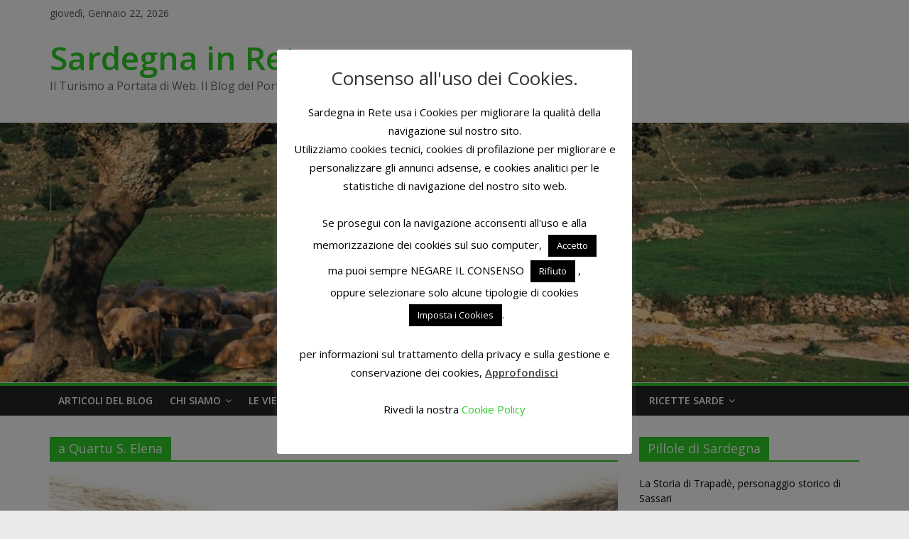

--- FILE ---
content_type: text/html; charset=UTF-8
request_url: https://sardegna-in-rete.leviedellasardegna.eu/notizie/a-quartu-s-elena/
body_size: 29363
content:
<!DOCTYPE html>
<html lang="it-IT">
<head>
<meta charset="UTF-8" />
<meta name="viewport" content="width=device-width, initial-scale=1">
<link rel="profile" href="https://gmpg.org/xfn/11" />
<link rel="pingback" href="https://sardegna-in-rete.leviedellasardegna.eu/xmlrpc.php" />
<!-- Google Tag Manager -->
<script>(function(w,d,s,l,i){w[l]=w[l]||[];w[l].push({'gtm.start':
new Date().getTime(),event:'gtm.js'});var f=d.getElementsByTagName(s)[0],
j=d.createElement(s),dl=l!='dataLayer'?'&l='+l:'';j.async=true;j.src=
'https://www.googletagmanager.com/gtm.js?id='+i+dl;f.parentNode.insertBefore(j,f);
})(window,document,'script','dataLayer','GTM-M42MG99');</script>
<!-- End Google Tag Manager -->
<meta name='robots' content='index, follow, max-image-preview:large, max-snippet:-1, max-video-preview:-1' />
	<style>img:is([sizes="auto" i], [sizes^="auto," i]) { contain-intrinsic-size: 3000px 1500px }</style>
	
<!-- Social Warfare v4.5.6 https://warfareplugins.com - BEGINNING OF OUTPUT -->
<style>
	@font-face {
		font-family: "sw-icon-font";
		src:url("https://sardegna-in-rete.leviedellasardegna.eu/wp-content/plugins/social-warfare/assets/fonts/sw-icon-font.eot?ver=4.5.6");
		src:url("https://sardegna-in-rete.leviedellasardegna.eu/wp-content/plugins/social-warfare/assets/fonts/sw-icon-font.eot?ver=4.5.6#iefix") format("embedded-opentype"),
		url("https://sardegna-in-rete.leviedellasardegna.eu/wp-content/plugins/social-warfare/assets/fonts/sw-icon-font.woff?ver=4.5.6") format("woff"),
		url("https://sardegna-in-rete.leviedellasardegna.eu/wp-content/plugins/social-warfare/assets/fonts/sw-icon-font.ttf?ver=4.5.6") format("truetype"),
		url("https://sardegna-in-rete.leviedellasardegna.eu/wp-content/plugins/social-warfare/assets/fonts/sw-icon-font.svg?ver=4.5.6#1445203416") format("svg");
		font-weight: normal;
		font-style: normal;
		font-display:block;
	}
</style>
<!-- Social Warfare v4.5.6 https://warfareplugins.com - END OF OUTPUT -->


	<!-- This site is optimized with the Yoast SEO plugin v25.9 - https://yoast.com/wordpress/plugins/seo/ -->
	<title>a Quartu S. Elena Archivi - Sardegna in Rete</title>
	<link rel="canonical" href="https://sardegna-in-rete.leviedellasardegna.eu/notizie/a-quartu-s-elena/" />
	<meta property="og:locale" content="it_IT" />
	<meta property="og:type" content="article" />
	<meta property="og:title" content="a Quartu S. Elena Archivi - Sardegna in Rete" />
	<meta property="og:url" content="https://sardegna-in-rete.leviedellasardegna.eu/notizie/a-quartu-s-elena/" />
	<meta property="og:site_name" content="Sardegna in Rete" />
	<meta name="twitter:card" content="summary_large_image" />
	<meta name="twitter:site" content="@ViediSardegna" />
	<script type="application/ld+json" class="yoast-schema-graph">{"@context":"https://schema.org","@graph":[{"@type":"CollectionPage","@id":"https://sardegna-in-rete.leviedellasardegna.eu/notizie/a-quartu-s-elena/","url":"https://sardegna-in-rete.leviedellasardegna.eu/notizie/a-quartu-s-elena/","name":"a Quartu S. Elena Archivi - Sardegna in Rete","isPartOf":{"@id":"https://sardegna-in-rete.leviedellasardegna.eu/#website"},"primaryImageOfPage":{"@id":"https://sardegna-in-rete.leviedellasardegna.eu/notizie/a-quartu-s-elena/#primaryimage"},"image":{"@id":"https://sardegna-in-rete.leviedellasardegna.eu/notizie/a-quartu-s-elena/#primaryimage"},"thumbnailUrl":"https://sardegna-in-rete.leviedellasardegna.eu/wp-content/uploads/2014/07/locandina-benetti-e1472463698835.jpg","breadcrumb":{"@id":"https://sardegna-in-rete.leviedellasardegna.eu/notizie/a-quartu-s-elena/#breadcrumb"},"inLanguage":"it-IT"},{"@type":"ImageObject","inLanguage":"it-IT","@id":"https://sardegna-in-rete.leviedellasardegna.eu/notizie/a-quartu-s-elena/#primaryimage","url":"https://sardegna-in-rete.leviedellasardegna.eu/wp-content/uploads/2014/07/locandina-benetti-e1472463698835.jpg","contentUrl":"https://sardegna-in-rete.leviedellasardegna.eu/wp-content/uploads/2014/07/locandina-benetti-e1472463698835.jpg","width":801,"height":447,"caption":"Personale di Armando Benetti dal 18 luglio al 17 agosto 2014 al Museo naturalistico del territorio “G. Pusceddu” strada Lunamatrona-Collinas"},{"@type":"BreadcrumbList","@id":"https://sardegna-in-rete.leviedellasardegna.eu/notizie/a-quartu-s-elena/#breadcrumb","itemListElement":[{"@type":"ListItem","position":1,"name":"Home","item":"https://sardegna-in-rete.leviedellasardegna.eu/"},{"@type":"ListItem","position":2,"name":"a Quartu S. Elena"}]},{"@type":"WebSite","@id":"https://sardegna-in-rete.leviedellasardegna.eu/#website","url":"https://sardegna-in-rete.leviedellasardegna.eu/","name":"Sardegna in Rete","description":"Il Turismo a Portata di Web. Il Blog del Portale &quot;Le Vie della Sardegna&quot;.","potentialAction":[{"@type":"SearchAction","target":{"@type":"EntryPoint","urlTemplate":"https://sardegna-in-rete.leviedellasardegna.eu/?s={search_term_string}"},"query-input":{"@type":"PropertyValueSpecification","valueRequired":true,"valueName":"search_term_string"}}],"inLanguage":"it-IT"}]}</script>
	<!-- / Yoast SEO plugin. -->


<link rel='dns-prefetch' href='//fonts.googleapis.com' />
<link rel="alternate" type="application/rss+xml" title="Sardegna in Rete &raquo; Feed" href="https://sardegna-in-rete.leviedellasardegna.eu/feed/" />
<link rel="alternate" type="application/rss+xml" title="Sardegna in Rete &raquo; Feed dei commenti" href="https://sardegna-in-rete.leviedellasardegna.eu/comments/feed/" />
<script type="text/javascript" id="wpp-js" src="https://sardegna-in-rete.leviedellasardegna.eu/wp-content/plugins/wordpress-popular-posts/assets/js/wpp.min.js?ver=7.3.3" data-sampling="0" data-sampling-rate="100" data-api-url="https://sardegna-in-rete.leviedellasardegna.eu/wp-json/wordpress-popular-posts" data-post-id="0" data-token="8634baefcf" data-lang="0" data-debug="0"></script>
<link rel="alternate" type="application/rss+xml" title="Sardegna in Rete &raquo; a Quartu S. Elena Feed del tag" href="https://sardegna-in-rete.leviedellasardegna.eu/notizie/a-quartu-s-elena/feed/" />
		<!-- This site uses the Google Analytics by MonsterInsights plugin v9.11.1 - Using Analytics tracking - https://www.monsterinsights.com/ -->
							<script src="//www.googletagmanager.com/gtag/js?id=G-NZC4G80M20"  data-cfasync="false" data-wpfc-render="false" type="text/javascript" async></script>
			<script data-cfasync="false" data-wpfc-render="false" type="text/javascript">
				var mi_version = '9.11.1';
				var mi_track_user = true;
				var mi_no_track_reason = '';
								var MonsterInsightsDefaultLocations = {"page_location":"https:\/\/sardegna-in-rete.leviedellasardegna.eu\/notizie\/a-quartu-s-elena\/"};
								if ( typeof MonsterInsightsPrivacyGuardFilter === 'function' ) {
					var MonsterInsightsLocations = (typeof MonsterInsightsExcludeQuery === 'object') ? MonsterInsightsPrivacyGuardFilter( MonsterInsightsExcludeQuery ) : MonsterInsightsPrivacyGuardFilter( MonsterInsightsDefaultLocations );
				} else {
					var MonsterInsightsLocations = (typeof MonsterInsightsExcludeQuery === 'object') ? MonsterInsightsExcludeQuery : MonsterInsightsDefaultLocations;
				}

								var disableStrs = [
										'ga-disable-G-NZC4G80M20',
									];

				/* Function to detect opted out users */
				function __gtagTrackerIsOptedOut() {
					for (var index = 0; index < disableStrs.length; index++) {
						if (document.cookie.indexOf(disableStrs[index] + '=true') > -1) {
							return true;
						}
					}

					return false;
				}

				/* Disable tracking if the opt-out cookie exists. */
				if (__gtagTrackerIsOptedOut()) {
					for (var index = 0; index < disableStrs.length; index++) {
						window[disableStrs[index]] = true;
					}
				}

				/* Opt-out function */
				function __gtagTrackerOptout() {
					for (var index = 0; index < disableStrs.length; index++) {
						document.cookie = disableStrs[index] + '=true; expires=Thu, 31 Dec 2099 23:59:59 UTC; path=/';
						window[disableStrs[index]] = true;
					}
				}

				if ('undefined' === typeof gaOptout) {
					function gaOptout() {
						__gtagTrackerOptout();
					}
				}
								window.dataLayer = window.dataLayer || [];

				window.MonsterInsightsDualTracker = {
					helpers: {},
					trackers: {},
				};
				if (mi_track_user) {
					function __gtagDataLayer() {
						dataLayer.push(arguments);
					}

					function __gtagTracker(type, name, parameters) {
						if (!parameters) {
							parameters = {};
						}

						if (parameters.send_to) {
							__gtagDataLayer.apply(null, arguments);
							return;
						}

						if (type === 'event') {
														parameters.send_to = monsterinsights_frontend.v4_id;
							var hookName = name;
							if (typeof parameters['event_category'] !== 'undefined') {
								hookName = parameters['event_category'] + ':' + name;
							}

							if (typeof MonsterInsightsDualTracker.trackers[hookName] !== 'undefined') {
								MonsterInsightsDualTracker.trackers[hookName](parameters);
							} else {
								__gtagDataLayer('event', name, parameters);
							}
							
						} else {
							__gtagDataLayer.apply(null, arguments);
						}
					}

					__gtagTracker('js', new Date());
					__gtagTracker('set', {
						'developer_id.dZGIzZG': true,
											});
					if ( MonsterInsightsLocations.page_location ) {
						__gtagTracker('set', MonsterInsightsLocations);
					}
										__gtagTracker('config', 'G-NZC4G80M20', {"forceSSL":"true"} );
										window.gtag = __gtagTracker;										(function () {
						/* https://developers.google.com/analytics/devguides/collection/analyticsjs/ */
						/* ga and __gaTracker compatibility shim. */
						var noopfn = function () {
							return null;
						};
						var newtracker = function () {
							return new Tracker();
						};
						var Tracker = function () {
							return null;
						};
						var p = Tracker.prototype;
						p.get = noopfn;
						p.set = noopfn;
						p.send = function () {
							var args = Array.prototype.slice.call(arguments);
							args.unshift('send');
							__gaTracker.apply(null, args);
						};
						var __gaTracker = function () {
							var len = arguments.length;
							if (len === 0) {
								return;
							}
							var f = arguments[len - 1];
							if (typeof f !== 'object' || f === null || typeof f.hitCallback !== 'function') {
								if ('send' === arguments[0]) {
									var hitConverted, hitObject = false, action;
									if ('event' === arguments[1]) {
										if ('undefined' !== typeof arguments[3]) {
											hitObject = {
												'eventAction': arguments[3],
												'eventCategory': arguments[2],
												'eventLabel': arguments[4],
												'value': arguments[5] ? arguments[5] : 1,
											}
										}
									}
									if ('pageview' === arguments[1]) {
										if ('undefined' !== typeof arguments[2]) {
											hitObject = {
												'eventAction': 'page_view',
												'page_path': arguments[2],
											}
										}
									}
									if (typeof arguments[2] === 'object') {
										hitObject = arguments[2];
									}
									if (typeof arguments[5] === 'object') {
										Object.assign(hitObject, arguments[5]);
									}
									if ('undefined' !== typeof arguments[1].hitType) {
										hitObject = arguments[1];
										if ('pageview' === hitObject.hitType) {
											hitObject.eventAction = 'page_view';
										}
									}
									if (hitObject) {
										action = 'timing' === arguments[1].hitType ? 'timing_complete' : hitObject.eventAction;
										hitConverted = mapArgs(hitObject);
										__gtagTracker('event', action, hitConverted);
									}
								}
								return;
							}

							function mapArgs(args) {
								var arg, hit = {};
								var gaMap = {
									'eventCategory': 'event_category',
									'eventAction': 'event_action',
									'eventLabel': 'event_label',
									'eventValue': 'event_value',
									'nonInteraction': 'non_interaction',
									'timingCategory': 'event_category',
									'timingVar': 'name',
									'timingValue': 'value',
									'timingLabel': 'event_label',
									'page': 'page_path',
									'location': 'page_location',
									'title': 'page_title',
									'referrer' : 'page_referrer',
								};
								for (arg in args) {
																		if (!(!args.hasOwnProperty(arg) || !gaMap.hasOwnProperty(arg))) {
										hit[gaMap[arg]] = args[arg];
									} else {
										hit[arg] = args[arg];
									}
								}
								return hit;
							}

							try {
								f.hitCallback();
							} catch (ex) {
							}
						};
						__gaTracker.create = newtracker;
						__gaTracker.getByName = newtracker;
						__gaTracker.getAll = function () {
							return [];
						};
						__gaTracker.remove = noopfn;
						__gaTracker.loaded = true;
						window['__gaTracker'] = __gaTracker;
					})();
									} else {
										console.log("");
					(function () {
						function __gtagTracker() {
							return null;
						}

						window['__gtagTracker'] = __gtagTracker;
						window['gtag'] = __gtagTracker;
					})();
									}
			</script>
							<!-- / Google Analytics by MonsterInsights -->
		<script type="text/javascript">
/* <![CDATA[ */
window._wpemojiSettings = {"baseUrl":"https:\/\/s.w.org\/images\/core\/emoji\/16.0.1\/72x72\/","ext":".png","svgUrl":"https:\/\/s.w.org\/images\/core\/emoji\/16.0.1\/svg\/","svgExt":".svg","source":{"concatemoji":"https:\/\/sardegna-in-rete.leviedellasardegna.eu\/wp-includes\/js\/wp-emoji-release.min.js?ver=5cc0ea851a8b9db7bef8ef9bc9cc2d48"}};
/*! This file is auto-generated */
!function(s,n){var o,i,e;function c(e){try{var t={supportTests:e,timestamp:(new Date).valueOf()};sessionStorage.setItem(o,JSON.stringify(t))}catch(e){}}function p(e,t,n){e.clearRect(0,0,e.canvas.width,e.canvas.height),e.fillText(t,0,0);var t=new Uint32Array(e.getImageData(0,0,e.canvas.width,e.canvas.height).data),a=(e.clearRect(0,0,e.canvas.width,e.canvas.height),e.fillText(n,0,0),new Uint32Array(e.getImageData(0,0,e.canvas.width,e.canvas.height).data));return t.every(function(e,t){return e===a[t]})}function u(e,t){e.clearRect(0,0,e.canvas.width,e.canvas.height),e.fillText(t,0,0);for(var n=e.getImageData(16,16,1,1),a=0;a<n.data.length;a++)if(0!==n.data[a])return!1;return!0}function f(e,t,n,a){switch(t){case"flag":return n(e,"\ud83c\udff3\ufe0f\u200d\u26a7\ufe0f","\ud83c\udff3\ufe0f\u200b\u26a7\ufe0f")?!1:!n(e,"\ud83c\udde8\ud83c\uddf6","\ud83c\udde8\u200b\ud83c\uddf6")&&!n(e,"\ud83c\udff4\udb40\udc67\udb40\udc62\udb40\udc65\udb40\udc6e\udb40\udc67\udb40\udc7f","\ud83c\udff4\u200b\udb40\udc67\u200b\udb40\udc62\u200b\udb40\udc65\u200b\udb40\udc6e\u200b\udb40\udc67\u200b\udb40\udc7f");case"emoji":return!a(e,"\ud83e\udedf")}return!1}function g(e,t,n,a){var r="undefined"!=typeof WorkerGlobalScope&&self instanceof WorkerGlobalScope?new OffscreenCanvas(300,150):s.createElement("canvas"),o=r.getContext("2d",{willReadFrequently:!0}),i=(o.textBaseline="top",o.font="600 32px Arial",{});return e.forEach(function(e){i[e]=t(o,e,n,a)}),i}function t(e){var t=s.createElement("script");t.src=e,t.defer=!0,s.head.appendChild(t)}"undefined"!=typeof Promise&&(o="wpEmojiSettingsSupports",i=["flag","emoji"],n.supports={everything:!0,everythingExceptFlag:!0},e=new Promise(function(e){s.addEventListener("DOMContentLoaded",e,{once:!0})}),new Promise(function(t){var n=function(){try{var e=JSON.parse(sessionStorage.getItem(o));if("object"==typeof e&&"number"==typeof e.timestamp&&(new Date).valueOf()<e.timestamp+604800&&"object"==typeof e.supportTests)return e.supportTests}catch(e){}return null}();if(!n){if("undefined"!=typeof Worker&&"undefined"!=typeof OffscreenCanvas&&"undefined"!=typeof URL&&URL.createObjectURL&&"undefined"!=typeof Blob)try{var e="postMessage("+g.toString()+"("+[JSON.stringify(i),f.toString(),p.toString(),u.toString()].join(",")+"));",a=new Blob([e],{type:"text/javascript"}),r=new Worker(URL.createObjectURL(a),{name:"wpTestEmojiSupports"});return void(r.onmessage=function(e){c(n=e.data),r.terminate(),t(n)})}catch(e){}c(n=g(i,f,p,u))}t(n)}).then(function(e){for(var t in e)n.supports[t]=e[t],n.supports.everything=n.supports.everything&&n.supports[t],"flag"!==t&&(n.supports.everythingExceptFlag=n.supports.everythingExceptFlag&&n.supports[t]);n.supports.everythingExceptFlag=n.supports.everythingExceptFlag&&!n.supports.flag,n.DOMReady=!1,n.readyCallback=function(){n.DOMReady=!0}}).then(function(){return e}).then(function(){var e;n.supports.everything||(n.readyCallback(),(e=n.source||{}).concatemoji?t(e.concatemoji):e.wpemoji&&e.twemoji&&(t(e.twemoji),t(e.wpemoji)))}))}((window,document),window._wpemojiSettings);
/* ]]> */
</script>
<link rel='stylesheet' id='xyz_cfm_short_code_style-css' href='https://sardegna-in-rete.leviedellasardegna.eu/wp-content/plugins/contact-form-manager/css/xyz_cfm_shortcode_style.css?ver=5cc0ea851a8b9db7bef8ef9bc9cc2d48' type='text/css' media='all' />
<link rel='stylesheet' id='xyz_jquery_ui_style-css' href='https://sardegna-in-rete.leviedellasardegna.eu/wp-content/plugins/contact-form-manager/css/jquery-ui.css?ver=5cc0ea851a8b9db7bef8ef9bc9cc2d48' type='text/css' media='all' />
<link rel='stylesheet' id='social-warfare-block-css-css' href='https://sardegna-in-rete.leviedellasardegna.eu/wp-content/plugins/social-warfare/assets/js/post-editor/dist/blocks.style.build.css?ver=5cc0ea851a8b9db7bef8ef9bc9cc2d48' type='text/css' media='all' />
<style id='wp-emoji-styles-inline-css' type='text/css'>

	img.wp-smiley, img.emoji {
		display: inline !important;
		border: none !important;
		box-shadow: none !important;
		height: 1em !important;
		width: 1em !important;
		margin: 0 0.07em !important;
		vertical-align: -0.1em !important;
		background: none !important;
		padding: 0 !important;
	}
</style>
<link rel='stylesheet' id='wp-block-library-css' href='https://sardegna-in-rete.leviedellasardegna.eu/wp-includes/css/dist/block-library/style.min.css?ver=5cc0ea851a8b9db7bef8ef9bc9cc2d48' type='text/css' media='all' />
<style id='classic-theme-styles-inline-css' type='text/css'>
/*! This file is auto-generated */
.wp-block-button__link{color:#fff;background-color:#32373c;border-radius:9999px;box-shadow:none;text-decoration:none;padding:calc(.667em + 2px) calc(1.333em + 2px);font-size:1.125em}.wp-block-file__button{background:#32373c;color:#fff;text-decoration:none}
</style>
<style id='global-styles-inline-css' type='text/css'>
:root{--wp--preset--aspect-ratio--square: 1;--wp--preset--aspect-ratio--4-3: 4/3;--wp--preset--aspect-ratio--3-4: 3/4;--wp--preset--aspect-ratio--3-2: 3/2;--wp--preset--aspect-ratio--2-3: 2/3;--wp--preset--aspect-ratio--16-9: 16/9;--wp--preset--aspect-ratio--9-16: 9/16;--wp--preset--color--black: #000000;--wp--preset--color--cyan-bluish-gray: #abb8c3;--wp--preset--color--white: #ffffff;--wp--preset--color--pale-pink: #f78da7;--wp--preset--color--vivid-red: #cf2e2e;--wp--preset--color--luminous-vivid-orange: #ff6900;--wp--preset--color--luminous-vivid-amber: #fcb900;--wp--preset--color--light-green-cyan: #7bdcb5;--wp--preset--color--vivid-green-cyan: #00d084;--wp--preset--color--pale-cyan-blue: #8ed1fc;--wp--preset--color--vivid-cyan-blue: #0693e3;--wp--preset--color--vivid-purple: #9b51e0;--wp--preset--gradient--vivid-cyan-blue-to-vivid-purple: linear-gradient(135deg,rgba(6,147,227,1) 0%,rgb(155,81,224) 100%);--wp--preset--gradient--light-green-cyan-to-vivid-green-cyan: linear-gradient(135deg,rgb(122,220,180) 0%,rgb(0,208,130) 100%);--wp--preset--gradient--luminous-vivid-amber-to-luminous-vivid-orange: linear-gradient(135deg,rgba(252,185,0,1) 0%,rgba(255,105,0,1) 100%);--wp--preset--gradient--luminous-vivid-orange-to-vivid-red: linear-gradient(135deg,rgba(255,105,0,1) 0%,rgb(207,46,46) 100%);--wp--preset--gradient--very-light-gray-to-cyan-bluish-gray: linear-gradient(135deg,rgb(238,238,238) 0%,rgb(169,184,195) 100%);--wp--preset--gradient--cool-to-warm-spectrum: linear-gradient(135deg,rgb(74,234,220) 0%,rgb(151,120,209) 20%,rgb(207,42,186) 40%,rgb(238,44,130) 60%,rgb(251,105,98) 80%,rgb(254,248,76) 100%);--wp--preset--gradient--blush-light-purple: linear-gradient(135deg,rgb(255,206,236) 0%,rgb(152,150,240) 100%);--wp--preset--gradient--blush-bordeaux: linear-gradient(135deg,rgb(254,205,165) 0%,rgb(254,45,45) 50%,rgb(107,0,62) 100%);--wp--preset--gradient--luminous-dusk: linear-gradient(135deg,rgb(255,203,112) 0%,rgb(199,81,192) 50%,rgb(65,88,208) 100%);--wp--preset--gradient--pale-ocean: linear-gradient(135deg,rgb(255,245,203) 0%,rgb(182,227,212) 50%,rgb(51,167,181) 100%);--wp--preset--gradient--electric-grass: linear-gradient(135deg,rgb(202,248,128) 0%,rgb(113,206,126) 100%);--wp--preset--gradient--midnight: linear-gradient(135deg,rgb(2,3,129) 0%,rgb(40,116,252) 100%);--wp--preset--font-size--small: 13px;--wp--preset--font-size--medium: 20px;--wp--preset--font-size--large: 36px;--wp--preset--font-size--x-large: 42px;--wp--preset--spacing--20: 0.44rem;--wp--preset--spacing--30: 0.67rem;--wp--preset--spacing--40: 1rem;--wp--preset--spacing--50: 1.5rem;--wp--preset--spacing--60: 2.25rem;--wp--preset--spacing--70: 3.38rem;--wp--preset--spacing--80: 5.06rem;--wp--preset--shadow--natural: 6px 6px 9px rgba(0, 0, 0, 0.2);--wp--preset--shadow--deep: 12px 12px 50px rgba(0, 0, 0, 0.4);--wp--preset--shadow--sharp: 6px 6px 0px rgba(0, 0, 0, 0.2);--wp--preset--shadow--outlined: 6px 6px 0px -3px rgba(255, 255, 255, 1), 6px 6px rgba(0, 0, 0, 1);--wp--preset--shadow--crisp: 6px 6px 0px rgba(0, 0, 0, 1);}:where(.is-layout-flex){gap: 0.5em;}:where(.is-layout-grid){gap: 0.5em;}body .is-layout-flex{display: flex;}.is-layout-flex{flex-wrap: wrap;align-items: center;}.is-layout-flex > :is(*, div){margin: 0;}body .is-layout-grid{display: grid;}.is-layout-grid > :is(*, div){margin: 0;}:where(.wp-block-columns.is-layout-flex){gap: 2em;}:where(.wp-block-columns.is-layout-grid){gap: 2em;}:where(.wp-block-post-template.is-layout-flex){gap: 1.25em;}:where(.wp-block-post-template.is-layout-grid){gap: 1.25em;}.has-black-color{color: var(--wp--preset--color--black) !important;}.has-cyan-bluish-gray-color{color: var(--wp--preset--color--cyan-bluish-gray) !important;}.has-white-color{color: var(--wp--preset--color--white) !important;}.has-pale-pink-color{color: var(--wp--preset--color--pale-pink) !important;}.has-vivid-red-color{color: var(--wp--preset--color--vivid-red) !important;}.has-luminous-vivid-orange-color{color: var(--wp--preset--color--luminous-vivid-orange) !important;}.has-luminous-vivid-amber-color{color: var(--wp--preset--color--luminous-vivid-amber) !important;}.has-light-green-cyan-color{color: var(--wp--preset--color--light-green-cyan) !important;}.has-vivid-green-cyan-color{color: var(--wp--preset--color--vivid-green-cyan) !important;}.has-pale-cyan-blue-color{color: var(--wp--preset--color--pale-cyan-blue) !important;}.has-vivid-cyan-blue-color{color: var(--wp--preset--color--vivid-cyan-blue) !important;}.has-vivid-purple-color{color: var(--wp--preset--color--vivid-purple) !important;}.has-black-background-color{background-color: var(--wp--preset--color--black) !important;}.has-cyan-bluish-gray-background-color{background-color: var(--wp--preset--color--cyan-bluish-gray) !important;}.has-white-background-color{background-color: var(--wp--preset--color--white) !important;}.has-pale-pink-background-color{background-color: var(--wp--preset--color--pale-pink) !important;}.has-vivid-red-background-color{background-color: var(--wp--preset--color--vivid-red) !important;}.has-luminous-vivid-orange-background-color{background-color: var(--wp--preset--color--luminous-vivid-orange) !important;}.has-luminous-vivid-amber-background-color{background-color: var(--wp--preset--color--luminous-vivid-amber) !important;}.has-light-green-cyan-background-color{background-color: var(--wp--preset--color--light-green-cyan) !important;}.has-vivid-green-cyan-background-color{background-color: var(--wp--preset--color--vivid-green-cyan) !important;}.has-pale-cyan-blue-background-color{background-color: var(--wp--preset--color--pale-cyan-blue) !important;}.has-vivid-cyan-blue-background-color{background-color: var(--wp--preset--color--vivid-cyan-blue) !important;}.has-vivid-purple-background-color{background-color: var(--wp--preset--color--vivid-purple) !important;}.has-black-border-color{border-color: var(--wp--preset--color--black) !important;}.has-cyan-bluish-gray-border-color{border-color: var(--wp--preset--color--cyan-bluish-gray) !important;}.has-white-border-color{border-color: var(--wp--preset--color--white) !important;}.has-pale-pink-border-color{border-color: var(--wp--preset--color--pale-pink) !important;}.has-vivid-red-border-color{border-color: var(--wp--preset--color--vivid-red) !important;}.has-luminous-vivid-orange-border-color{border-color: var(--wp--preset--color--luminous-vivid-orange) !important;}.has-luminous-vivid-amber-border-color{border-color: var(--wp--preset--color--luminous-vivid-amber) !important;}.has-light-green-cyan-border-color{border-color: var(--wp--preset--color--light-green-cyan) !important;}.has-vivid-green-cyan-border-color{border-color: var(--wp--preset--color--vivid-green-cyan) !important;}.has-pale-cyan-blue-border-color{border-color: var(--wp--preset--color--pale-cyan-blue) !important;}.has-vivid-cyan-blue-border-color{border-color: var(--wp--preset--color--vivid-cyan-blue) !important;}.has-vivid-purple-border-color{border-color: var(--wp--preset--color--vivid-purple) !important;}.has-vivid-cyan-blue-to-vivid-purple-gradient-background{background: var(--wp--preset--gradient--vivid-cyan-blue-to-vivid-purple) !important;}.has-light-green-cyan-to-vivid-green-cyan-gradient-background{background: var(--wp--preset--gradient--light-green-cyan-to-vivid-green-cyan) !important;}.has-luminous-vivid-amber-to-luminous-vivid-orange-gradient-background{background: var(--wp--preset--gradient--luminous-vivid-amber-to-luminous-vivid-orange) !important;}.has-luminous-vivid-orange-to-vivid-red-gradient-background{background: var(--wp--preset--gradient--luminous-vivid-orange-to-vivid-red) !important;}.has-very-light-gray-to-cyan-bluish-gray-gradient-background{background: var(--wp--preset--gradient--very-light-gray-to-cyan-bluish-gray) !important;}.has-cool-to-warm-spectrum-gradient-background{background: var(--wp--preset--gradient--cool-to-warm-spectrum) !important;}.has-blush-light-purple-gradient-background{background: var(--wp--preset--gradient--blush-light-purple) !important;}.has-blush-bordeaux-gradient-background{background: var(--wp--preset--gradient--blush-bordeaux) !important;}.has-luminous-dusk-gradient-background{background: var(--wp--preset--gradient--luminous-dusk) !important;}.has-pale-ocean-gradient-background{background: var(--wp--preset--gradient--pale-ocean) !important;}.has-electric-grass-gradient-background{background: var(--wp--preset--gradient--electric-grass) !important;}.has-midnight-gradient-background{background: var(--wp--preset--gradient--midnight) !important;}.has-small-font-size{font-size: var(--wp--preset--font-size--small) !important;}.has-medium-font-size{font-size: var(--wp--preset--font-size--medium) !important;}.has-large-font-size{font-size: var(--wp--preset--font-size--large) !important;}.has-x-large-font-size{font-size: var(--wp--preset--font-size--x-large) !important;}
:where(.wp-block-post-template.is-layout-flex){gap: 1.25em;}:where(.wp-block-post-template.is-layout-grid){gap: 1.25em;}
:where(.wp-block-columns.is-layout-flex){gap: 2em;}:where(.wp-block-columns.is-layout-grid){gap: 2em;}
:root :where(.wp-block-pullquote){font-size: 1.5em;line-height: 1.6;}
</style>
<link rel='stylesheet' id='cookie-law-info-css' href='https://sardegna-in-rete.leviedellasardegna.eu/wp-content/plugins/cookie-law-info/legacy/public/css/cookie-law-info-public.css?ver=3.3.5' type='text/css' media='all' />
<link rel='stylesheet' id='cookie-law-info-gdpr-css' href='https://sardegna-in-rete.leviedellasardegna.eu/wp-content/plugins/cookie-law-info/legacy/public/css/cookie-law-info-gdpr.css?ver=3.3.5' type='text/css' media='all' />
<link rel='stylesheet' id='social_warfare-css' href='https://sardegna-in-rete.leviedellasardegna.eu/wp-content/plugins/social-warfare/assets/css/style.min.css?ver=4.5.6' type='text/css' media='all' />
<link rel='stylesheet' id='wordpress-popular-posts-css-css' href='https://sardegna-in-rete.leviedellasardegna.eu/wp-content/plugins/wordpress-popular-posts/assets/css/wpp.css?ver=7.3.3' type='text/css' media='all' />
<link rel='stylesheet' id='chld_thm_cfg_parent-css' href='https://sardegna-in-rete.leviedellasardegna.eu/wp-content/themes/colormag/style.css?ver=1757784439' type='text/css' media='all' />
<link rel='stylesheet' id='colormag_google_fonts-css' href='//fonts.googleapis.com/css?family=Open+Sans%3A400%2C600&#038;ver=5cc0ea851a8b9db7bef8ef9bc9cc2d48' type='text/css' media='all' />
<link rel='stylesheet' id='colormag_style-css' href='https://sardegna-in-rete.leviedellasardegna.eu/wp-content/themes/colormag-child/style.css?ver=1757784439' type='text/css' media='all' />
<link rel='stylesheet' id='colormag-fontawesome-css' href='https://sardegna-in-rete.leviedellasardegna.eu/wp-content/themes/colormag/fontawesome/css/font-awesome.css?ver=1757784439' type='text/css' media='all' />
<link rel='stylesheet' id='heateor_sss_frontend_css-css' href='https://sardegna-in-rete.leviedellasardegna.eu/wp-content/plugins/sassy-social-share/public/css/sassy-social-share-public.css?ver=3.3.78' type='text/css' media='all' />
<style id='heateor_sss_frontend_css-inline-css' type='text/css'>
.heateor_sss_button_instagram span.heateor_sss_svg,a.heateor_sss_instagram span.heateor_sss_svg{background:radial-gradient(circle at 30% 107%,#fdf497 0,#fdf497 5%,#fd5949 45%,#d6249f 60%,#285aeb 90%)}.heateor_sss_horizontal_sharing .heateor_sss_svg,.heateor_sss_standard_follow_icons_container .heateor_sss_svg{color:#fff;border-width:0px;border-style:solid;border-color:transparent}.heateor_sss_horizontal_sharing .heateorSssTCBackground{color:#666}.heateor_sss_horizontal_sharing span.heateor_sss_svg:hover,.heateor_sss_standard_follow_icons_container span.heateor_sss_svg:hover{border-color:transparent;}.heateor_sss_vertical_sharing span.heateor_sss_svg,.heateor_sss_floating_follow_icons_container span.heateor_sss_svg{color:#fff;border-width:0px;border-style:solid;border-color:transparent;}.heateor_sss_vertical_sharing .heateorSssTCBackground{color:#666;}.heateor_sss_vertical_sharing span.heateor_sss_svg:hover,.heateor_sss_floating_follow_icons_container span.heateor_sss_svg:hover{border-color:transparent;}@media screen and (max-width:783px) {.heateor_sss_vertical_sharing{display:none!important}}div.heateor_sss_mobile_footer{display:none;}@media screen and (max-width:783px){div.heateor_sss_bottom_sharing .heateorSssTCBackground{background-color:white}div.heateor_sss_bottom_sharing{width:100%!important;left:0!important;}div.heateor_sss_bottom_sharing a{width:25% !important;}div.heateor_sss_bottom_sharing .heateor_sss_svg{width: 100% !important;}div.heateor_sss_bottom_sharing div.heateorSssTotalShareCount{font-size:1em!important;line-height:28px!important}div.heateor_sss_bottom_sharing div.heateorSssTotalShareText{font-size:.7em!important;line-height:0px!important}div.heateor_sss_mobile_footer{display:block;height:40px;}.heateor_sss_bottom_sharing{padding:0!important;display:block!important;width:auto!important;bottom:-2px!important;top: auto!important;}.heateor_sss_bottom_sharing .heateor_sss_square_count{line-height:inherit;}.heateor_sss_bottom_sharing .heateorSssSharingArrow{display:none;}.heateor_sss_bottom_sharing .heateorSssTCBackground{margin-right:1.1em!important}}
</style>
<script type="text/javascript" src="https://sardegna-in-rete.leviedellasardegna.eu/wp-includes/js/jquery/jquery.min.js?ver=3.7.1" id="jquery-core-js"></script>
<script type="text/javascript" src="https://sardegna-in-rete.leviedellasardegna.eu/wp-includes/js/jquery/jquery-migrate.min.js?ver=3.4.1" id="jquery-migrate-js"></script>
<script type="text/javascript" id="jquery-js-after">
/* <![CDATA[ */
jQuery(document).ready(function() {
	jQuery(".5c50a0c6e9b8a862d136b07d1eedf54e").click(function() {
		jQuery.post(
			"https://sardegna-in-rete.leviedellasardegna.eu/wp-admin/admin-ajax.php", {
				"action": "quick_adsense_onpost_ad_click",
				"quick_adsense_onpost_ad_index": jQuery(this).attr("data-index"),
				"quick_adsense_nonce": "ef95781519",
			}, function(response) { }
		);
	});
});
/* ]]> */
</script>
<script type="text/javascript" src="https://sardegna-in-rete.leviedellasardegna.eu/wp-content/plugins/google-analytics-for-wordpress/assets/js/frontend-gtag.min.js?ver=9.11.1" id="monsterinsights-frontend-script-js" async="async" data-wp-strategy="async"></script>
<script data-cfasync="false" data-wpfc-render="false" type="text/javascript" id='monsterinsights-frontend-script-js-extra'>/* <![CDATA[ */
var monsterinsights_frontend = {"js_events_tracking":"true","download_extensions":"doc,pdf,ppt,zip,xls,docx,pptx,xlsx","inbound_paths":"[]","home_url":"https:\/\/sardegna-in-rete.leviedellasardegna.eu","hash_tracking":"false","v4_id":"G-NZC4G80M20"};/* ]]> */
</script>
<script type="text/javascript" id="cookie-law-info-js-extra">
/* <![CDATA[ */
var Cli_Data = {"nn_cookie_ids":["CONSENT","_gat_gtag_UA_84953842_2","__gads","_gat_UA-84953842-2","yt.innertube::nextId","_ga","_gid","yt.innertube::requests","yt-remote-connected-devices","IDE","YSC","yt-remote-device-id","VISITOR_INFO1_LIVE","XSRF-TOKEN","test_cookie","cookielawinfo-checkbox-others","cookielawinfo-checkbox-analytics","cookielawinfo-checkbox-performance","cookielawinfo-checkbox-advertisement","cookielawinfo-checkbox-functional","PHPSESSID","cookielawinfo-checkbox-necessary","Apache","CookieLawInfoConsent","viator_mcid","LAST_TOUCH_SEM_MCID","ORION_SESSION_REQ","ORION_SESSION","SEM_MCID","x-viator-tapersistentcookie","x-viator-tapersistentcookie-xs"],"cookielist":[],"non_necessary_cookies":{"necessary":["XSRF-TOKEN","PHPSESSID","CookieLawInfoConsent"],"analytics":["CONSENT","_gat_gtag_UA_84953842_2","_gat_UA-84953842-2","__gads","_ga","_gid"],"advertisement":["yt-remote-connected-devices","yt.innertube::requests","yt.innertube::nextId","IDE","YSC","VISITOR_INFO1_LIVE","yt-remote-device-id","test_cookie"],"others":["Apache","viator_mcid","ORION_SESSION","ORION_SESSION_REQ","LAST_TOUCH_SEM_MCID","x-viator-tapersistentcookie-xs","x-viator-tapersistentcookie","SEM_MCID"]},"ccpaEnabled":"","ccpaRegionBased":"","ccpaBarEnabled":"","strictlyEnabled":["necessary","obligatoire"],"ccpaType":"gdpr","js_blocking":"1","custom_integration":"","triggerDomRefresh":"","secure_cookies":""};
var cli_cookiebar_settings = {"animate_speed_hide":"500","animate_speed_show":"500","background":"#fff","border":"#444","border_on":"","button_1_button_colour":"#000","button_1_button_hover":"#000000","button_1_link_colour":"#fff","button_1_as_button":"1","button_1_new_win":"","button_2_button_colour":"#333","button_2_button_hover":"#292929","button_2_link_colour":"#444","button_2_as_button":"","button_2_hidebar":"1","button_3_button_colour":"#000","button_3_button_hover":"#000000","button_3_link_colour":"#fff","button_3_as_button":"1","button_3_new_win":"1","button_4_button_colour":"#000","button_4_button_hover":"#000000","button_4_link_colour":"#fff","button_4_as_button":"1","button_7_button_colour":"#61a229","button_7_button_hover":"#4e8221","button_7_link_colour":"#fff","button_7_as_button":"1","button_7_new_win":"","font_family":"inherit","header_fix":"","notify_animate_hide":"1","notify_animate_show":"","notify_div_id":"#cookie-law-info-bar","notify_position_horizontal":"right","notify_position_vertical":"bottom","scroll_close":"","scroll_close_reload":"","accept_close_reload":"","reject_close_reload":"","showagain_tab":"1","showagain_background":"#fff","showagain_border":"#000","showagain_div_id":"#cookie-law-info-again","showagain_x_position":"100px","text":"#000","show_once_yn":"","show_once":"10000","logging_on":"","as_popup":"","popup_overlay":"1","bar_heading_text":"Consenso all'uso dei Cookies.","cookie_bar_as":"popup","popup_showagain_position":"bottom-right","widget_position":"left"};
var log_object = {"ajax_url":"https:\/\/sardegna-in-rete.leviedellasardegna.eu\/wp-admin\/admin-ajax.php"};
/* ]]> */
</script>
<script type="text/javascript" src="https://sardegna-in-rete.leviedellasardegna.eu/wp-content/plugins/cookie-law-info/legacy/public/js/cookie-law-info-public.js?ver=3.3.5" id="cookie-law-info-js"></script>
<script type="text/javascript" id="copyright_proof_live-js-extra">
/* <![CDATA[ */
var dprv_js_bridge = {"record_IP":"off","site_url":"https:\/\/sardegna-in-rete.leviedellasardegna.eu","ajax_url":"https:\/\/sardegna-in-rete.leviedellasardegna.eu\/wp-admin\/admin-ajax.php","noRightClickMessage":"Sorry, right-clicking is disabled; please respect copyrights","attributeCaption":"Attributions - owner(s) of some content"};
/* ]]> */
</script>
<script type="text/javascript" src="https://sardegna-in-rete.leviedellasardegna.eu/wp-content/plugins/digiproveblog/copyright_proof_live.js?ver=4.16" id="copyright_proof_live-js"></script>
<script type="text/javascript" src="https://sardegna-in-rete.leviedellasardegna.eu/wp-content/plugins/digiproveblog/frustrate_copy.js?ver=4.16" id="frustrate_copy-js"></script>
<script type="text/javascript" src="https://sardegna-in-rete.leviedellasardegna.eu/wp-content/themes/colormag/js/colormag-custom.js?ver=1757784439" id="colormag-custom-js"></script>
<!--[if lte IE 8]>
<script type="text/javascript" src="https://sardegna-in-rete.leviedellasardegna.eu/wp-content/themes/colormag/js/html5shiv.min.js?ver=1757784439" id="html5-js"></script>
<![endif]-->
<link rel="https://api.w.org/" href="https://sardegna-in-rete.leviedellasardegna.eu/wp-json/" /><link rel="alternate" title="JSON" type="application/json" href="https://sardegna-in-rete.leviedellasardegna.eu/wp-json/wp/v2/tags/5753" /><link rel="EditURI" type="application/rsd+xml" title="RSD" href="https://sardegna-in-rete.leviedellasardegna.eu/xmlrpc.php?rsd" />

	<style type="text/css">	.dprv{border-collapse:collapse;border-spacing:0px;border:0px;border-style:solid;padding:0px;}
									.dprv tr td{border:0px;padding:0px;}
			</style><style type="text/css">
.sfs-subscriber-count { width: 88px; overflow: hidden; height: 26px; color: #424242; font: 9px Verdana, Geneva, sans-serif; letter-spacing: 1px; }
.sfs-count { width: 86px; height: 17px; line-height: 17px; margin: 0 auto; background: #ccc; border: 1px solid #909090; border-top-color: #fff; border-left-color: #fff; }
.sfs-count span { display: inline-block; height: 11px; line-height: 12px; margin: 2px 1px 2px 2px; padding: 0 2px 0 3px; background: #e4e4e4; border: 1px solid #a2a2a2; border-bottom-color: #fff; border-right-color: #fff; }
.sfs-stats { font-size: 6px; line-height: 6px; margin: 1px 0 0 1px; word-spacing: 2px; text-align: center; text-transform: uppercase; }
</style>
            <style id="wpp-loading-animation-styles">@-webkit-keyframes bgslide{from{background-position-x:0}to{background-position-x:-200%}}@keyframes bgslide{from{background-position-x:0}to{background-position-x:-200%}}.wpp-widget-block-placeholder,.wpp-shortcode-placeholder{margin:0 auto;width:60px;height:3px;background:#dd3737;background:linear-gradient(90deg,#dd3737 0%,#571313 10%,#dd3737 100%);background-size:200% auto;border-radius:3px;-webkit-animation:bgslide 1s infinite linear;animation:bgslide 1s infinite linear}</style>
            <!-- Analytics by WP Statistics - https://wp-statistics.com -->
<!-- Sardegna in Rete Internal Styles --><style type="text/css"> .colormag-button,blockquote,button,input[type=reset],input[type=button],input[type=submit]{background-color:#30cc28}#site-title a,.next a:hover,.previous a:hover,.social-links i.fa:hover,a{color:#30cc28}.fa.search-top:hover{background-color:#30cc28}#site-navigation{border-top:4px solid #30cc28}.home-icon.front_page_on,.main-navigation a:hover,.main-navigation ul li ul li a:hover,.main-navigation ul li ul li:hover>a,.main-navigation ul li.current-menu-ancestor>a,.main-navigation ul li.current-menu-item ul li a:hover,.main-navigation ul li.current-menu-item>a,.main-navigation ul li.current_page_ancestor>a,.main-navigation ul li.current_page_item>a,.main-navigation ul li:hover>a,.main-small-navigation li a:hover,.site-header .menu-toggle:hover{background-color:#30cc28}.main-small-navigation .current-menu-item>a,.main-small-navigation .current_page_item>a{background:#30cc28}.promo-button-area a:hover{border:2px solid #30cc28;background-color:#30cc28}#content .wp-pagenavi .current,#content .wp-pagenavi a:hover,.format-link .entry-content a,.pagination span{background-color:#30cc28}.pagination a span:hover{color:#30cc28;border-color:#30cc28}#content .comments-area a.comment-edit-link:hover,#content .comments-area a.comment-permalink:hover,#content .comments-area article header cite a:hover,.comments-area .comment-author-link a:hover{color:#30cc28}.comments-area .comment-author-link span{background-color:#30cc28}.comment .comment-reply-link:hover,.nav-next a,.nav-previous a{color:#30cc28}#secondary .widget-title{border-bottom:2px solid #30cc28}#secondary .widget-title span{background-color:#30cc28}.footer-widgets-area .widget-title{border-bottom:2px solid #30cc28}.footer-widgets-area .widget-title span{background-color:#30cc28}.footer-widgets-area a:hover{color:#30cc28}.advertisement_above_footer .widget-title{border-bottom:2px solid #30cc28}.advertisement_above_footer .widget-title span{background-color:#30cc28}a#scroll-up i{color:#30cc28}.page-header .page-title{border-bottom:2px solid #30cc28}#content .post .article-content .above-entry-meta .cat-links a,.page-header .page-title span{background-color:#30cc28}#content .post .article-content .entry-title a:hover,.entry-meta .byline i,.entry-meta .cat-links i,.entry-meta a,.post .entry-title a:hover,.search .entry-title a:hover{color:#30cc28}.entry-meta .post-format i{background-color:#30cc28}.entry-meta .comments-link a:hover,.entry-meta .edit-link a:hover,.entry-meta .posted-on a:hover,.entry-meta .tag-links a:hover,.single #content .tags a:hover{color:#30cc28}.more-link,.no-post-thumbnail{background-color:#30cc28}.post-box .entry-meta .cat-links a:hover,.post-box .entry-meta .posted-on a:hover,.post.post-box .entry-title a:hover{color:#30cc28}.widget_featured_slider .slide-content .above-entry-meta .cat-links a{background-color:#30cc28}.widget_featured_slider .slide-content .below-entry-meta .byline a:hover,.widget_featured_slider .slide-content .below-entry-meta .comments a:hover,.widget_featured_slider .slide-content .below-entry-meta .posted-on a:hover,.widget_featured_slider .slide-content .entry-title a:hover{color:#30cc28}.widget_highlighted_posts .article-content .above-entry-meta .cat-links a{background-color:#30cc28}.byline a:hover,.comments a:hover,.edit-link a:hover,.posted-on a:hover,.tag-links a:hover,.widget_highlighted_posts .article-content .below-entry-meta .byline a:hover,.widget_highlighted_posts .article-content .below-entry-meta .comments a:hover,.widget_highlighted_posts .article-content .below-entry-meta .posted-on a:hover,.widget_highlighted_posts .article-content .entry-title a:hover{color:#30cc28}.widget_featured_posts .article-content .above-entry-meta .cat-links a{background-color:#30cc28}.widget_featured_posts .article-content .entry-title a:hover{color:#30cc28}.widget_featured_posts .widget-title{border-bottom:2px solid #30cc28}.widget_featured_posts .widget-title span{background-color:#30cc28}.related-posts-main-title .fa,.single-related-posts .article-content .entry-title a:hover{color:#30cc28}@media (max-width: 768px) {.better-responsive-menu .sub-toggle{background-color:#12ae0a}}</style>
<style type="text/css">.broken_link, a.broken_link {
	text-decoration: line-through;
}</style><link rel="icon" href="https://sardegna-in-rete.leviedellasardegna.eu/wp-content/uploads/2012/01/leviedellasardegna-logotipo-150x150.jpg" sizes="32x32" />
<link rel="icon" href="https://sardegna-in-rete.leviedellasardegna.eu/wp-content/uploads/2012/01/leviedellasardegna-logotipo.jpg" sizes="192x192" />
<link rel="apple-touch-icon" href="https://sardegna-in-rete.leviedellasardegna.eu/wp-content/uploads/2012/01/leviedellasardegna-logotipo.jpg" />
<meta name="msapplication-TileImage" content="https://sardegna-in-rete.leviedellasardegna.eu/wp-content/uploads/2012/01/leviedellasardegna-logotipo.jpg" />
		<style type="text/css" id="wp-custom-css">
			#site-title a 
{
font-weight:bold;

}		</style>
						<style type="text/css" id="c4wp-checkout-css">
					.woocommerce-checkout .c4wp_captcha_field {
						margin-bottom: 10px;
						margin-top: 15px;
						position: relative;
						display: inline-block;
					}
				</style>
							<style type="text/css" id="c4wp-v3-lp-form-css">
				.login #login, .login #lostpasswordform {
					min-width: 350px !important;
				}
				.wpforms-field-c4wp iframe {
					width: 100% !important;
				}
			</style>
			<meta name="google-site-verification" content="0YsVzKX4PcSrPxNWXqIaudxJoFQnLAVvcGmrhWlLbEA" />
</head>

<body data-rsssl=1 class="archive tag tag-a-quartu-s-elena tag-5753 wp-theme-colormag wp-child-theme-colormag-child  wide">
<!-- Google Tag Manager (noscript) -->
<noscript><iframe src="https://www.googletagmanager.com/ns.html?id=GTM-M42MG99"
height="0" width="0" style="display:none;visibility:hidden"></iframe></noscript>
<!-- End Google Tag Manager (noscript) -->
<div id="page" class="hfeed site">
		<header id="masthead" class="site-header clearfix">
		<div id="header-text-nav-container" class="clearfix">
                     <div class="news-bar">
               <div class="inner-wrap clearfix">
                     <div class="date-in-header">
      giovedì, Gennaio 22, 2026   </div>

                  
                                 </div>
            </div>
         
			
			<div class="inner-wrap">

				<div id="header-text-nav-wrap" class="clearfix">
					<div id="header-left-section">
												<div id="header-text" class="">
                                             <h3 id="site-title">
                           <a href="https://sardegna-in-rete.leviedellasardegna.eu/" title="Sardegna in Rete" rel="home">Sardegna in Rete</a>
                        </h3>
                     							                        <p id="site-description">Il Turismo a Portata di Web. Il Blog del Portale &quot;Le Vie della Sardegna&quot;.</p>
                     <!-- #site-description -->
						</div><!-- #header-text -->
					</div><!-- #header-left-section -->
					<div id="header-right-section">
												<div id="header-right-sidebar" class="clearfix">
												</div>
									    	</div><!-- #header-right-section -->

			   </div><!-- #header-text-nav-wrap -->

			</div><!-- .inner-wrap -->

			<div id="wp-custom-header" class="wp-custom-header"><div class="header-image-wrap"><img src="https://sardegna-in-rete.leviedellasardegna.eu/wp-content/uploads/2016/08/cropped-Ovini-al-pascolo.jpg" class="header-image" width="1024" height="293" alt="Sardegna in Rete"></div></div>
			<nav id="site-navigation" class="main-navigation clearfix" role="navigation">
				<div class="inner-wrap clearfix">
					               <h4 class="menu-toggle"></h4>
               <div class="menu-primary-container"><ul id="menu-le-vie-della-sardegna" class="menu"><li id="menu-item-53" class="menu-item menu-item-type-custom menu-item-object-custom menu-item-53"><a href="https://sardegna-in-rete.leviedellasardegna.eu/?page_id=51" title="Gli Ultimi Articoli Inseriti">Articoli del Blog</a></li>
<li id="menu-item-13509" class="menu-item menu-item-type-custom menu-item-object-custom menu-item-has-children menu-item-13509"><a href="#">Chi Siamo</a>
<ul class="sub-menu">
	<li id="menu-item-13510" class="menu-item menu-item-type-post_type menu-item-object-page menu-item-13510"><a href="https://sardegna-in-rete.leviedellasardegna.eu/nato-portale-le-vie-della-sardegna/">Come è nato Le Vie della Sardegna.</a></li>
	<li id="menu-item-13511" class="menu-item menu-item-type-post_type menu-item-object-page menu-item-13511"><a href="https://sardegna-in-rete.leviedellasardegna.eu/benvenuti-nel-portale-dedicato-al-turismo-in-sardegna/">Sardegna in Rete: il Blog del Portale dedicato al Turismo e alla Cultura Isolana.</a></li>
	<li id="menu-item-13512" class="menu-item menu-item-type-post_type menu-item-object-page menu-item-13512"><a href="https://sardegna-in-rete.leviedellasardegna.eu/portale-le-vie-della-sardegna-promuove-la-sardegna-nel-mondo-grazie-al-web-entra-anche-tu-gratuitamente-nel-piu-bel-portale-sul-turismo-sardegna/">Entra anche tu gratuitamente nel più bel Portale sul Turismo in Sardegna.</a></li>
</ul>
</li>
<li id="menu-item-26" class="menu-item menu-item-type-custom menu-item-object-custom menu-item-26"><a href="http://www.leviedellasardegna.eu/home.html" title="Portale di promozione e di sostegno alle Aziende Sarde nel settore del Turismo">Le Vie della Sardegna</a></li>
<li id="menu-item-1055" class="menu-item menu-item-type-custom menu-item-object-custom menu-item-has-children menu-item-1055"><a href="#" title="Guide Turistiche ed Escursionismo">Scoprire la Sardegna</a>
<ul class="sub-menu">
	<li id="menu-item-13513" class="menu-item menu-item-type-custom menu-item-object-custom menu-item-13513"><a href="http://www.leviedellasardegna.eu/grotte_in_sardegna.html">Grotte in Sardegna</a></li>
	<li id="menu-item-13515" class="menu-item menu-item-type-post_type menu-item-object-post menu-item-13515"><a href="https://sardegna-in-rete.leviedellasardegna.eu/le-esplorazioni-speleosubacquee-nelle-grotte-sommerse-del-golfo-di-orosei-e-non-solo/">Esplorazioni speleosubacquee in Sardegna.</a></li>
	<li id="menu-item-13514" class="menu-item menu-item-type-post_type menu-item-object-post menu-item-13514"><a href="https://sardegna-in-rete.leviedellasardegna.eu/sardegna-la-grotta-piu-estesa-ditalia-sistema-palu-monte-longos-molente-bue-marino-raggiunge-70-chilometri-circa-sviluppo/">La grotta più estesa d&#8217;Italia.</a></li>
	<li id="menu-item-13516" class="menu-item menu-item-type-custom menu-item-object-custom menu-item-13516"><a href="http://www.leviedellasardegna.eu/riserve_naturali_in_sardegna.html">Riserve Naturali in Sardegna</a></li>
	<li id="menu-item-13517" class="menu-item menu-item-type-custom menu-item-object-custom menu-item-13517"><a href="http://www.leviedellasardegna.eu/miniere_in_sardegna.html">Le Miniere in Sardegna</a></li>
	<li id="menu-item-13518" class="menu-item menu-item-type-custom menu-item-object-custom menu-item-13518"><a href="http://www.leviedellasardegna.eu/sorgenti_e_cascate_in_sardegna.html">Sorgenti e Cascate</a></li>
	<li id="menu-item-13519" class="menu-item menu-item-type-custom menu-item-object-custom menu-item-13519"><a href="http://www.leviedellasardegna.eu/laghi_in_sardegna.html">Laghi in Sardegna</a></li>
</ul>
</li>
<li id="menu-item-1062" class="menu-item menu-item-type-custom menu-item-object-custom menu-item-has-children menu-item-1062"><a href="http://www.leviedellasardegna.eu/localita_balneari_sassari.html" title="Scopri come arrivare alle più belle spiagge della Sardegna">Spiagge Sardegna</a>
<ul class="sub-menu">
	<li id="menu-item-13529" class="menu-item menu-item-type-custom menu-item-object-custom menu-item-13529"><a href="http://www.leviedellasardegna.eu/spiagge_in_sardegna.html">Elenco Spiagge in Sardegna</a></li>
	<li id="menu-item-13521" class="menu-item menu-item-type-custom menu-item-object-custom menu-item-13521"><a href="http://www.leviedellasardegna.eu/spiaggia_di_bidderosa_nuoro_.html">Oasi Bidderosa</a></li>
	<li id="menu-item-13522" class="menu-item menu-item-type-custom menu-item-object-custom menu-item-13522"><a href="http://www.leviedellasardegna.eu/cala_gonone.html">Cala Gonone</a></li>
	<li id="menu-item-13523" class="menu-item menu-item-type-custom menu-item-object-custom menu-item-13523"><a href="http://www.leviedellasardegna.eu/isola_rossa_una_gallura_insolita.html">Isola Rossa</a></li>
	<li id="menu-item-13520" class="menu-item menu-item-type-custom menu-item-object-custom menu-item-13520"><a href="http://www.leviedellasardegna.eu/sardegna_doggie_beach.html">Spiagge per Cani</a></li>
	<li id="menu-item-13525" class="menu-item menu-item-type-custom menu-item-object-custom menu-item-13525"><a href="http://www.leviedellasardegna.eu/capo_caccia_alghero_ss.html">Capo Caccia</a></li>
	<li id="menu-item-13524" class="menu-item menu-item-type-custom menu-item-object-custom menu-item-13524"><a href="http://www.leviedellasardegna.eu/capo_carbonara_villasimius_ca.html">Capo Carbonara</a></li>
	<li id="menu-item-13526" class="menu-item menu-item-type-custom menu-item-object-custom menu-item-13526"><a href="http://www.leviedellasardegna.eu/parco_dellasinara.html">Asinara</a></li>
	<li id="menu-item-13527" class="menu-item menu-item-type-custom menu-item-object-custom menu-item-13527"><a href="http://www.leviedellasardegna.eu/san_teodoro.html">San Teodoro</a></li>
	<li id="menu-item-13528" class="menu-item menu-item-type-custom menu-item-object-custom menu-item-13528"><a href="http://www.leviedellasardegna.eu/santa_teresa_gallura.html">Santa Teresa</a></li>
</ul>
</li>
<li id="menu-item-13530" class="menu-item menu-item-type-custom menu-item-object-custom menu-item-has-children menu-item-13530"><a href="#">Ricette Sarde</a>
<ul class="sub-menu">
	<li id="menu-item-13531" class="menu-item menu-item-type-post_type menu-item-object-page menu-item-13531"><a href="https://sardegna-in-rete.leviedellasardegna.eu/ciambellone-della-nonna-ricetta-originale-tipica-sarda/">Ciambellone della Nonna</a></li>
	<li id="menu-item-13532" class="menu-item menu-item-type-post_type menu-item-object-page menu-item-13532"><a href="https://sardegna-in-rete.leviedellasardegna.eu/fatti-fritti-o-para-frittus-ricetta-originale-della-cucina-tipica-sarda-dal-portale-le-vie-della-sardegna/">Fatti Fritti o Para Frittus</a></li>
	<li id="menu-item-13533" class="menu-item menu-item-type-post_type menu-item-object-page menu-item-13533"><a href="https://sardegna-in-rete.leviedellasardegna.eu/formaggelle-dolci-casadinas-o-pardulas-ricetta-di-questo-dolce-tipico-sardo-di-pasqua/">Formaggelle e Ricottelle sarde.</a></li>
	<li id="menu-item-13534" class="menu-item menu-item-type-post_type menu-item-object-page menu-item-13534"><a href="https://sardegna-in-rete.leviedellasardegna.eu/origliette-o-trizzas-dolce-tipico-sardo-di-carnevale/">Origliette o Trizzas</a></li>
	<li id="menu-item-13535" class="menu-item menu-item-type-post_type menu-item-object-page menu-item-13535"><a href="https://sardegna-in-rete.leviedellasardegna.eu/la-favata-alla-sassarese/">Favata alla Sassarese</a></li>
	<li id="menu-item-13536" class="menu-item menu-item-type-post_type menu-item-object-page menu-item-13536"><a href="https://sardegna-in-rete.leviedellasardegna.eu/agnello-con-le-olive-alla-sarda/">Agnello con le olive</a></li>
	<li id="menu-item-13537" class="menu-item menu-item-type-post_type menu-item-object-page menu-item-13537"><a href="https://sardegna-in-rete.leviedellasardegna.eu/gallettine-o-gallettinas-o-pistoccheddus-grussus/">Gallettinas o Pistoccheddus grussus</a></li>
	<li id="menu-item-13538" class="menu-item menu-item-type-post_type menu-item-object-page menu-item-13538"><a href="https://sardegna-in-rete.leviedellasardegna.eu/la-pasta-violata/">La Pasta Violata</a></li>
	<li id="menu-item-13539" class="menu-item menu-item-type-post_type menu-item-object-page menu-item-13539"><a href="https://sardegna-in-rete.leviedellasardegna.eu/le-frittelle-lunghe-sassaresi-li-frisgiori-longhi-o-sas-frigjolas/">Le Frittelle Lunghe</a></li>
	<li id="menu-item-13540" class="menu-item menu-item-type-post_type menu-item-object-page menu-item-13540"><a href="https://sardegna-in-rete.leviedellasardegna.eu/panadas-di-agnello-e-favette/">Panadas di Agnello e Favette</a></li>
	<li id="menu-item-13541" class="menu-item menu-item-type-post_type menu-item-object-page menu-item-13541"><a href="https://sardegna-in-rete.leviedellasardegna.eu/papassine-ricetta-originale-per-la-festa-di-ognissanti/">Papassini</a></li>
	<li id="menu-item-13542" class="menu-item menu-item-type-post_type menu-item-object-page menu-item-13542"><a href="https://sardegna-in-rete.leviedellasardegna.eu/ravioli-di-ricotta-e-spinaci-alla-sarda/">Ravioli di ricotta e spinaci</a></li>
	<li id="menu-item-13543" class="menu-item menu-item-type-post_type menu-item-object-page menu-item-13543"><a href="https://sardegna-in-rete.leviedellasardegna.eu/spaghetti-con-pomodorini-e-bottarga/">Spaghetti pomodorini e bottarga</a></li>
	<li id="menu-item-13544" class="menu-item menu-item-type-post_type menu-item-object-page menu-item-13544"><a href="https://sardegna-in-rete.leviedellasardegna.eu/zucchine-ripiene/">Zucchine Ripiene</a></li>
	<li id="menu-item-13545" class="menu-item menu-item-type-post_type menu-item-object-post menu-item-13545"><a href="https://sardegna-in-rete.leviedellasardegna.eu/suppa-cuata-ovvero-la-zuppa-gallurese/">Suppa Cuata o Zuppa Gallurese</a></li>
	<li id="menu-item-13546" class="menu-item menu-item-type-post_type menu-item-object-post menu-item-13546"><a href="https://sardegna-in-rete.leviedellasardegna.eu/pane-di-sapa-la-nostra-ricetta/">Pane di Sapa</a></li>
</ul>
</li>
</ul></div>                              				</div>
			</nav>

		</div><!-- #header-text-nav-container -->

		
	</header>
			<div id="main" class="clearfix">
		<div class="inner-wrap clearfix">
	
	<div id="primary">
		<div id="content" class="clearfix">

			
				<header class="page-header">
               					<h1 class="page-title">
               <span>
						a Quartu S. Elena					</span></h1>
                  									</header><!-- .page-header -->

            <div class="article-container">

   				
   				
   					
<article id="post-5931" class="post-5931 post type-post status-publish format-standard has-post-thumbnail hentry category-eventi-in-sardegna category-mostre-darte-sardegna category-musei-sardegna-eventi tag-culturasardegna tag-18-luglio-2014-alle-ore-19-presso-il-museo-naturalistico-del-territorio-g-pusceddu tag-a-quartu-s-elena tag-appuntamenti-in-sardegna tag-armando-benetti-nasce-ad-asti-nel-1948 tag-artisti-sardi-mostre tag-consorzio-turistico-sa-corona-arrubia tag-dal-2007-vive-in-sardegna tag-eventi-musei-sardegna-2014 tag-linaugurazione-della-personale-latitudine-18-03-00-n-longitudine-069-57-00-o tag-lorena-cordeddu tag-mostre-darte-2014-sardegna tag-museo-sa-corona-arrubia">
   
         <div class="featured-image">
         <a href="https://sardegna-in-rete.leviedellasardegna.eu/personale-di-armando-benetti-dal-18-luglio-al-17-agosto-2014-al-museo-naturalistico-del-territorio-g-pusceddu-strada-lunamatrona-collinas/" title="Personale di Armando Benetti dal 18 luglio al 17 agosto 2014 al Museo naturalistico del territorio “G. Pusceddu” strada Lunamatrona-Collinas"><img width="800" height="445" src="https://sardegna-in-rete.leviedellasardegna.eu/wp-content/uploads/2014/07/locandina-benetti-e1472463698835-800x445.jpg" class="attachment-colormag-featured-image size-colormag-featured-image wp-post-image" alt="Personale di Armando Benetti dal 18 luglio al 17 agosto 2014 al Museo naturalistico del territorio “G. Pusceddu” strada Lunamatrona-Collinas" decoding="async" srcset="https://sardegna-in-rete.leviedellasardegna.eu/wp-content/uploads/2014/07/locandina-benetti-e1472463698835-800x445.jpg 800w, https://sardegna-in-rete.leviedellasardegna.eu/wp-content/uploads/2014/07/locandina-benetti-e1472463698835-300x167.jpg 300w, https://sardegna-in-rete.leviedellasardegna.eu/wp-content/uploads/2014/07/locandina-benetti-e1472463698835.jpg 801w" sizes="(max-width: 800px) 100vw, 800px" /></a>
      </div>
   
   <div class="article-content clearfix">

      
      <div class="above-entry-meta"><span class="cat-links"><a href="https://sardegna-in-rete.leviedellasardegna.eu/eventi-in-sardegna/" style="background:#eded9a" rel="category tag">Eventi in Sardegna</a>&nbsp;<a href="https://sardegna-in-rete.leviedellasardegna.eu/mostre-darte-sardegna/" style="background:#dc89dd" rel="category tag">Mostre d'Arte Sardegna</a>&nbsp;<a href="https://sardegna-in-rete.leviedellasardegna.eu/musei-sardegna-eventi/" style="background:#ddba82" rel="category tag">Musei Sardegna Eventi</a>&nbsp;</span></div>
      <header class="entry-header">
         <h2 class="entry-title">
            <a href="https://sardegna-in-rete.leviedellasardegna.eu/personale-di-armando-benetti-dal-18-luglio-al-17-agosto-2014-al-museo-naturalistico-del-territorio-g-pusceddu-strada-lunamatrona-collinas/" title="Personale di Armando Benetti dal 18 luglio al 17 agosto 2014 al Museo naturalistico del territorio “G. Pusceddu” strada Lunamatrona-Collinas">Personale di Armando Benetti dal 18 luglio al 17 agosto 2014 al Museo naturalistico del territorio “G. Pusceddu” strada Lunamatrona-Collinas</a>
         </h2>
      </header>

      <div class="below-entry-meta">
      <span class="posted-on"><a href="https://sardegna-in-rete.leviedellasardegna.eu/personale-di-armando-benetti-dal-18-luglio-al-17-agosto-2014-al-museo-naturalistico-del-territorio-g-pusceddu-strada-lunamatrona-collinas/" title="22:18" rel="bookmark"><i class="fa fa-calendar-o"></i> <time class="entry-date published" datetime="2014-07-16T22:18:24+02:00">16 Luglio 2014</time><time class="updated" datetime="2016-08-29T11:45:13+02:00">29 Agosto 2016</time></a></span>
      <span class="byline"><span class="author vcard"><i class="fa fa-user"></i><a class="url fn n" href="https://sardegna-in-rete.leviedellasardegna.eu/author/redazione/" title="Redazione">Redazione</a></span></span>

               <span class="comments"><a href="https://sardegna-in-rete.leviedellasardegna.eu/personale-di-armando-benetti-dal-18-luglio-al-17-agosto-2014-al-museo-naturalistico-del-territorio-g-pusceddu-strada-lunamatrona-collinas/#respond"><i class="fa fa-comment"></i> 0 Comment</a></span>
      <span class="tag-links"><i class="fa fa-tags"></i><a href="https://sardegna-in-rete.leviedellasardegna.eu/notizie/culturasardegna/" rel="tag">#culturasardegna</a>, <a href="https://sardegna-in-rete.leviedellasardegna.eu/notizie/18-luglio-2014-alle-ore-19-presso-il-museo-naturalistico-del-territorio-g-pusceddu/" rel="tag">18 luglio 2014 alle ore 19 presso il Museo Naturalistico del Territorio “G. Pusceddu”</a>, <a href="https://sardegna-in-rete.leviedellasardegna.eu/notizie/a-quartu-s-elena/" rel="tag">a Quartu S. Elena</a>, <a href="https://sardegna-in-rete.leviedellasardegna.eu/notizie/appuntamenti-in-sardegna/" rel="tag">Appuntamenti in Sardegna</a>, <a href="https://sardegna-in-rete.leviedellasardegna.eu/notizie/armando-benetti-nasce-ad-asti-nel-1948/" rel="tag">Armando Benetti nasce ad Asti nel 1948</a>, <a href="https://sardegna-in-rete.leviedellasardegna.eu/notizie/artisti-sardi-mostre/" rel="tag">Artisti Sardi Mostre</a>, <a href="https://sardegna-in-rete.leviedellasardegna.eu/notizie/consorzio-turistico-sa-corona-arrubia/" rel="tag">Consorzio Turistico Sa Corona Arrùbia</a>, <a href="https://sardegna-in-rete.leviedellasardegna.eu/notizie/dal-2007-vive-in-sardegna/" rel="tag">Dal 2007 vive in Sardegna</a>, <a href="https://sardegna-in-rete.leviedellasardegna.eu/notizie/eventi-musei-sardegna-2014/" rel="tag">Eventi Musei Sardegna 2014</a>, <a href="https://sardegna-in-rete.leviedellasardegna.eu/notizie/linaugurazione-della-personale-latitudine-18-03-00-n-longitudine-069-57-00-o/" rel="tag">L’inaugurazione della personale “LATITUDINE 18° 03’ 00” N LONGITUDINE 069° 57’ 00” O”</a>, <a href="https://sardegna-in-rete.leviedellasardegna.eu/notizie/lorena-cordeddu/" rel="tag">Lorena Cordeddu</a>, <a href="https://sardegna-in-rete.leviedellasardegna.eu/notizie/mostre-darte-2014-sardegna/" rel="tag">Mostre d'Arte 2014 Sardegna</a>, <a href="https://sardegna-in-rete.leviedellasardegna.eu/notizie/museo-sa-corona-arrubia/" rel="tag">Museo Sa Corona Arrubia</a></span></div>
      <div class="entry-content clearfix">
         <p>Personale di Armando Benetti dal 18 luglio al 17 agosto 2014 presso il Museo Naturalistico del Territorio G. Pusceddu.</p>
<div class="swp_social_panel swp_horizontal_panel swp_flat_fresh  swp_default_full_color swp_individual_full_color swp_other_full_color scale-100  scale-" data-min-width="1100" data-float-color="#ffffff" data-float="none" data-float-mobile="none" data-transition="slide" data-post-id="5931" ><div class="nc_tweetContainer swp_share_button swp_facebook" data-network="facebook"><a class="nc_tweet swp_share_link" rel="nofollow noreferrer noopener" target="_blank" href="https://www.facebook.com/share.php?u=https%3A%2F%2Fsardegna-in-rete.leviedellasardegna.eu%2Fpersonale-di-armando-benetti-dal-18-luglio-al-17-agosto-2014-al-museo-naturalistico-del-territorio-g-pusceddu-strada-lunamatrona-collinas%2F" data-link="https://www.facebook.com/share.php?u=https%3A%2F%2Fsardegna-in-rete.leviedellasardegna.eu%2Fpersonale-di-armando-benetti-dal-18-luglio-al-17-agosto-2014-al-museo-naturalistico-del-territorio-g-pusceddu-strada-lunamatrona-collinas%2F"><span class="swp_count swp_hide"><span class="iconFiller"><span class="spaceManWilly"><i class="sw swp_facebook_icon"></i><span class="swp_share">Share</span></span></span></span></a></div><div class="nc_tweetContainer swp_share_button swp_twitter" data-network="twitter"><a class="nc_tweet swp_share_link" rel="nofollow noreferrer noopener" target="_blank" href="https://twitter.com/intent/tweet?text=Personale+di+Armando+Benetti+dal+18+luglio+al+17+agosto+2014+al+Museo+naturalistico+del+territorio+%E2%80%9CG.+Pusceddu%E2%80%9D+strada+Lunamatrona-Collinas&url=https%3A%2F%2Fsardegna-in-rete.leviedellasardegna.eu%2Fpersonale-di-armando-benetti-dal-18-luglio-al-17-agosto-2014-al-museo-naturalistico-del-territorio-g-pusceddu-strada-lunamatrona-collinas%2F&via=ViediSardegna" data-link="https://twitter.com/intent/tweet?text=Personale+di+Armando+Benetti+dal+18+luglio+al+17+agosto+2014+al+Museo+naturalistico+del+territorio+%E2%80%9CG.+Pusceddu%E2%80%9D+strada+Lunamatrona-Collinas&url=https%3A%2F%2Fsardegna-in-rete.leviedellasardegna.eu%2Fpersonale-di-armando-benetti-dal-18-luglio-al-17-agosto-2014-al-museo-naturalistico-del-territorio-g-pusceddu-strada-lunamatrona-collinas%2F&via=ViediSardegna"><span class="swp_count swp_hide"><span class="iconFiller"><span class="spaceManWilly"><i class="sw swp_twitter_icon"></i><span class="swp_share">Tweet</span></span></span></span></a></div><div class="nc_tweetContainer swp_share_button swp_pinterest" data-network="pinterest"><a rel="nofollow noreferrer noopener" class="nc_tweet swp_share_link noPop" href="https://pinterest.com/pin/create/button/?url=https%3A%2F%2Fsardegna-in-rete.leviedellasardegna.eu%2Fpersonale-di-armando-benetti-dal-18-luglio-al-17-agosto-2014-al-museo-naturalistico-del-territorio-g-pusceddu-strada-lunamatrona-collinas%2F" onClick="event.preventDefault(); 
							var e=document.createElement('script');
							e.setAttribute('type','text/javascript');
							e.setAttribute('charset','UTF-8');
							e.setAttribute('src','//assets.pinterest.com/js/pinmarklet.js?r='+Math.random()*99999999);
							document.body.appendChild(e);
						" ><span class="swp_count swp_hide"><span class="iconFiller"><span class="spaceManWilly"><i class="sw swp_pinterest_icon"></i><span class="swp_share">Pin</span></span></span></span></a></div><div class="nc_tweetContainer swp_share_button total_shares total_sharesalt" ><span class="swp_count ">0 <span class="swp_label">Condivisioni</span></span></div></div>         <a class="more-link" title="Personale di Armando Benetti dal 18 luglio al 17 agosto 2014 al Museo naturalistico del territorio “G. Pusceddu” strada Lunamatrona-Collinas" href="https://sardegna-in-rete.leviedellasardegna.eu/personale-di-armando-benetti-dal-18-luglio-al-17-agosto-2014-al-museo-naturalistico-del-territorio-g-pusceddu-strada-lunamatrona-collinas/"><span>Read more</span></a>
      </div>

   </div>

   </article>
   				
            </div>

				

			
		</div><!-- #content -->
	</div><!-- #primary -->

	
<div id="secondary">
			
		<aside id="nav_menu-8" class="widget widget_nav_menu clearfix"><h3 class="widget-title"><span>Pillole di Sardegna</span></h3><div class="menu-pillole-di-sardegna-container"><ul id="menu-pillole-di-sardegna" class="menu"><li id="menu-item-11576" class="menu-item menu-item-type-custom menu-item-object-custom menu-item-11576"><a href="https://sardegna-in-rete.leviedellasardegna.eu/?p=11455">La Storia di Trapadè, personaggio storico di Sassari</a></li>
<li id="menu-item-11566" class="menu-item menu-item-type-custom menu-item-object-custom menu-item-11566"><a href="https://sardegna-in-rete.leviedellasardegna.eu/?p=2913">Due artisti Sardi: Salvator Ruju, Costantino Nivola. Un filo conduttore il Pane.</a></li>
<li id="menu-item-11567" class="menu-item menu-item-type-custom menu-item-object-custom menu-item-11567"><a href="https://sardegna-in-rete.leviedellasardegna.eu/?p=5471">Alimenti di Sardegna. Viaggio storico ed enogastronomico nella più bella isola del Mediterraneo</a></li>
<li id="menu-item-11568" class="menu-item menu-item-type-custom menu-item-object-custom menu-item-11568"><a href="https://sardegna-in-rete.leviedellasardegna.eu/?p=955">Alghero informazioni turistiche e curiosità sulla città dei coralli</a></li>
<li id="menu-item-11569" class="menu-item menu-item-type-custom menu-item-object-custom menu-item-11569"><a href="https://sardegna-in-rete.leviedellasardegna.eu/?p=3890">Cagliari. Festa di Sant&#8217;Efisio, curiosità storiche e informazioni turistiche</a></li>
<li id="menu-item-11570" class="menu-item menu-item-type-custom menu-item-object-custom menu-item-11570"><a href="https://sardegna-in-rete.leviedellasardegna.eu/?p=3367">Ricerca di vita Extraterrestre. Il Telescopio più grande d&#8217;Europa è in Sardegna</a></li>
<li id="menu-item-11578" class="menu-item menu-item-type-custom menu-item-object-custom menu-item-11578"><a href="https://sardegna-in-rete.leviedellasardegna.eu/?p=9631">Intervista a Carlo Desogus Archeologo per passione.</a></li>
<li id="menu-item-11577" class="menu-item menu-item-type-custom menu-item-object-custom menu-item-11577"><a href="https://sardegna-in-rete.leviedellasardegna.eu/?p=11516">Jana origine e storia di un nome a cura di Massimiliano Rosa.</a></li>
<li id="menu-item-11579" class="menu-item menu-item-type-custom menu-item-object-custom menu-item-11579"><a href="https://sardegna-in-rete.leviedellasardegna.eu/?p=10309">Le esplorazioni speleosubacquee nelle grotte sommerse del Golfo di Orosei e non solo.</a></li>
<li id="menu-item-11565" class="menu-item menu-item-type-custom menu-item-object-custom menu-item-11565"><a href="https://sardegna-in-rete.leviedellasardegna.eu/?p=2871">Castrum Romano La Crucca Sassari</a></li>
<li id="menu-item-11571" class="menu-item menu-item-type-custom menu-item-object-custom menu-item-11571"><a href="https://sardegna-in-rete.leviedellasardegna.eu/?p=4004">Alla scoperta di Sant&#8217;Antioco. Informazioni turistiche e curiosità.</a></li>
<li id="menu-item-11572" class="menu-item menu-item-type-custom menu-item-object-custom menu-item-11572"><a href="https://sardegna-in-rete.leviedellasardegna.eu/?p=3159">Giulio Pili. Fotografo dei primi del 900</a></li>
<li id="menu-item-11573" class="menu-item menu-item-type-custom menu-item-object-custom menu-item-11573"><a href="https://sardegna-in-rete.leviedellasardegna.eu/?p=184">Artigianato in Sardegna. Informazioni e curiosità .</a></li>
<li id="menu-item-11574" class="menu-item menu-item-type-custom menu-item-object-custom menu-item-11574"><a href="https://sardegna-in-rete.leviedellasardegna.eu/?p=159">Nostra Signora de sos Regnos Altos</a></li>
<li id="menu-item-11575" class="menu-item menu-item-type-custom menu-item-object-custom menu-item-11575"><a href="https://sardegna-in-rete.leviedellasardegna.eu/?p=558">I Mamuthones di Mamoiada</a></li>
</ul></div></aside>
		<aside id="recent-posts-3" class="widget widget_recent_entries clearfix">
		<h3 class="widget-title"><span>Ultimi Articoli Inseriti</span></h3>
		<ul>
											<li>
					<a href="https://sardegna-in-rete.leviedellasardegna.eu/le-vie-della-sardegna-e-ancora-qui/">Le Vie della Sardegna è ancora qui</a>
											<span class="post-date">9 Gennaio 2022</span>
									</li>
											<li>
					<a href="https://sardegna-in-rete.leviedellasardegna.eu/paolo-fresu-ed-i-musega-de-poza-suonano-no-potho-reposare/">Paolo Fresu ed i Mùsega de Poza suonano No Potho Reposare</a>
											<span class="post-date">21 Giugno 2020</span>
									</li>
											<li>
					<a href="https://sardegna-in-rete.leviedellasardegna.eu/ichnusa-di-massimiliano-rosa/">Ichnusa di Massimiliano Rosa</a>
											<span class="post-date">4 Febbraio 2020</span>
									</li>
					</ul>

		</aside><aside id="colormag_featured_posts_vertical_widget-2" class="widget widget_featured_posts widget_featured_posts_vertical widget_featured_meta clearfix">      <h3 class="widget-title" style="border-bottom-color:;"><span style="background-color:;">La Rubrica di Piero</span></h3> <p> Piero Cossu è un Blogger che collabora col Portale, e ci racconta la nostra Isola dal suo punto di vista.  </p>                                  <div class="first-post">               <div class="single-article clearfix">
                  <figure><a href="https://sardegna-in-rete.leviedellasardegna.eu/sassari-buono-ti-tirano-le-pietre/" title="A Sassari se sei buono ti tirano le pietre."><img width="390" height="205" src="https://sardegna-in-rete.leviedellasardegna.eu/wp-content/uploads/2016/09/disabile-390x205.jpg" class="attachment-colormag-featured-post-medium size-colormag-featured-post-medium wp-post-image" alt="A Sassari se sei buono ti tirano le pietre." title="A Sassari se sei buono ti tirano le pietre." decoding="async" loading="lazy" /></a></figure>                  <div class="article-content">
                     <div class="above-entry-meta"><span class="cat-links"><a href="https://sardegna-in-rete.leviedellasardegna.eu/piero/"  rel="category tag">La Rubrica di Piero</a>&nbsp;<a href="https://sardegna-in-rete.leviedellasardegna.eu/sassari/" style="background:#2276bf" rel="category tag">Sassari</a>&nbsp;</span></div>                     <h3 class="entry-title">
                        <a href="https://sardegna-in-rete.leviedellasardegna.eu/sassari-buono-ti-tirano-le-pietre/" title="A Sassari se sei buono ti tirano le pietre.">A Sassari se sei buono ti tirano le pietre.</a>
                     </h3>
                     <div class="below-entry-meta">
                        <span class="posted-on"><a href="https://sardegna-in-rete.leviedellasardegna.eu/sassari-buono-ti-tirano-le-pietre/" title="16:48" rel="bookmark"><i class="fa fa-calendar-o"></i> <time class="entry-date published" datetime="2016-09-19T16:48:55+02:00">19 Settembre 2016</time></a></span>                        <span class="byline"><span class="author vcard"><i class="fa fa-user"></i><a class="url fn n" href="https://sardegna-in-rete.leviedellasardegna.eu/author/piero/" title="Piero Cossu">Piero Cossu</a></span></span>
                        <span class="comments"><i class="fa fa-comment"></i><a href="https://sardegna-in-rete.leviedellasardegna.eu/sassari-buono-ti-tirano-le-pietre/#respond">0</a></span>
                     </div>
                                          <div class="entry-content">
                        <p>A Sassari se sei buono ti tirano le pietre, e qualche volta anche un bicchiere di birra, e se sei</p>
                     </div>
                                       </div>

               </div>
            </div>                                 <div class="following-post">               <div class="single-article clearfix">
                  <figure><a href="https://sardegna-in-rete.leviedellasardegna.eu/abbanoa-il-raggiro-dei-conguagli-retroattivi/" title="Abbanoa! il raggiro dei conguagli retroattivi."><img width="130" height="87" src="https://sardegna-in-rete.leviedellasardegna.eu/wp-content/uploads/2015/02/acqua-del-rubinetto1.jpg" class="attachment-colormag-featured-post-small size-colormag-featured-post-small wp-post-image" alt="Abbanoa! il raggiro dei conguagli retroattivi." title="Abbanoa! il raggiro dei conguagli retroattivi." decoding="async" loading="lazy" srcset="https://sardegna-in-rete.leviedellasardegna.eu/wp-content/uploads/2015/02/acqua-del-rubinetto1.jpg 612w, https://sardegna-in-rete.leviedellasardegna.eu/wp-content/uploads/2015/02/acqua-del-rubinetto1-300x200.jpg 300w, https://sardegna-in-rete.leviedellasardegna.eu/wp-content/uploads/2015/02/acqua-del-rubinetto1-450x300.jpg 450w" sizes="auto, (max-width: 130px) 100vw, 130px" /></a></figure>                  <div class="article-content">
                     <div class="above-entry-meta"><span class="cat-links"><a href="https://sardegna-in-rete.leviedellasardegna.eu/ambiente/"  rel="category tag">Ambiente</a>&nbsp;<a href="https://sardegna-in-rete.leviedellasardegna.eu/piero/"  rel="category tag">La Rubrica di Piero</a>&nbsp;<a href="https://sardegna-in-rete.leviedellasardegna.eu/notizie-sardegna/" style="background:#dd4444" rel="category tag">Notizie Sardegna</a>&nbsp;<a href="https://sardegna-in-rete.leviedellasardegna.eu/sassari/" style="background:#2276bf" rel="category tag">Sassari</a>&nbsp;</span></div>                     <h3 class="entry-title">
                        <a href="https://sardegna-in-rete.leviedellasardegna.eu/abbanoa-il-raggiro-dei-conguagli-retroattivi/" title="Abbanoa! il raggiro dei conguagli retroattivi.">Abbanoa! il raggiro dei conguagli retroattivi.</a>
                     </h3>
                     <div class="below-entry-meta">
                        <span class="posted-on"><a href="https://sardegna-in-rete.leviedellasardegna.eu/abbanoa-il-raggiro-dei-conguagli-retroattivi/" title="10:48" rel="bookmark"><i class="fa fa-calendar-o"></i> <time class="entry-date published" datetime="2015-03-23T10:48:10+01:00">23 Marzo 2015</time></a></span>                        <span class="byline"><span class="author vcard"><i class="fa fa-user"></i><a class="url fn n" href="https://sardegna-in-rete.leviedellasardegna.eu/author/piero/" title="Piero Cossu">Piero Cossu</a></span></span>
                        <span class="comments"><i class="fa fa-comment"></i><a href="https://sardegna-in-rete.leviedellasardegna.eu/abbanoa-il-raggiro-dei-conguagli-retroattivi/#comments">1</a></span>
                     </div>
                                       </div>

               </div>
                     </div>      </aside><aside id="nav_menu-7" class="widget widget_nav_menu clearfix"><div class="menu-la-rubrica-di-piero-container"><ul id="menu-la-rubrica-di-piero" class="menu"><li id="menu-item-1002" class="menu-item menu-item-type-taxonomy menu-item-object-category menu-item-1002"><a href="https://sardegna-in-rete.leviedellasardegna.eu/piero/" title="Leggi gli Articoli della Rubrica">Gli Articoli di Piero</a></li>
<li id="menu-item-1024" class="menu-item menu-item-type-post_type menu-item-object-page menu-item-1024"><a href="https://sardegna-in-rete.leviedellasardegna.eu/scrivi-a-piero/" title="Scrivi a Piero">Scrivi a Piero!</a></li>
<li id="menu-item-1025" class="menu-item menu-item-type-custom menu-item-object-custom menu-item-1025"><a href="https://sardegna-in-rete.leviedellasardegna.eu/?cat=365&#038;feed=rss2" title="RSS La Rubrica di Piero">Abbonati al Feed RSS</a></li>
</ul></div></aside>
	</div>
	

		</div><!-- .inner-wrap -->
	</div><!-- #main -->
         <div class="advertisement_above_footer">
         <div class="inner-wrap">
            <aside id="colormag_highlighted_posts_widget-4" class="widget widget_highlighted_posts widget_featured_meta clearfix">      <div class="widget_highlighted_post_area">
                           <div class="single-article">
               <figure class="highlights-featured-image"><a href="https://sardegna-in-rete.leviedellasardegna.eu/la-pelosa-arrivare/" title="La Pelosa &#8211; come arrivare."><img width="392" height="272" src="https://sardegna-in-rete.leviedellasardegna.eu/wp-content/uploads/2017/08/Stintino-donna-alla-Pelosa-392x272.jpg" class="attachment-colormag-highlighted-post size-colormag-highlighted-post wp-post-image" alt="La Pelosa &#8211; come arrivare." title="La Pelosa &#8211; come arrivare." decoding="async" loading="lazy" srcset="https://sardegna-in-rete.leviedellasardegna.eu/wp-content/uploads/2017/08/Stintino-donna-alla-Pelosa-392x272.jpg 392w, https://sardegna-in-rete.leviedellasardegna.eu/wp-content/uploads/2017/08/Stintino-donna-alla-Pelosa-130x90.jpg 130w" sizes="auto, (max-width: 392px) 100vw, 392px" /></a></figure>               <div class="article-content">
                  <div class="above-entry-meta"><span class="cat-links"><a href="https://sardegna-in-rete.leviedellasardegna.eu/sassari/" style="background:#2276bf" rel="category tag">Sassari</a>&nbsp;<a href="https://sardegna-in-rete.leviedellasardegna.eu/spiagge-di-sardegna/" style="background:#0066bf" rel="category tag">Spiagge di Sardegna</a>&nbsp;<a href="https://sardegna-in-rete.leviedellasardegna.eu/turismo-sardegna-2/" style="background:#f46613" rel="category tag">Turismo Sardegna</a>&nbsp;</span></div>                  <h3 class="entry-title">
                     <a href="https://sardegna-in-rete.leviedellasardegna.eu/la-pelosa-arrivare/" title="La Pelosa &#8211; come arrivare.">La Pelosa &#8211; come arrivare.</a>
                  </h3>
                  <div class="below-entry-meta">
                     <span class="posted-on"><a href="https://sardegna-in-rete.leviedellasardegna.eu/la-pelosa-arrivare/" title="15:39" rel="bookmark"><i class="fa fa-calendar-o"></i> <time class="entry-date published" datetime="2017-08-06T15:39:06+02:00">6 Agosto 2017</time></a></span>                     <span class="byline"><span class="author vcard"><i class="fa fa-user"></i><a class="url fn n" href="https://sardegna-in-rete.leviedellasardegna.eu/author/redazione/" title="Redazione">Redazione</a></span></span>
                     <span class="comments"><i class="fa fa-comment"></i><a href="https://sardegna-in-rete.leviedellasardegna.eu/la-pelosa-arrivare/#respond">0</a></span>
                  </div>
               </div>

            </div>
                     <div class="single-article">
               <figure class="highlights-featured-image"><a href="https://sardegna-in-rete.leviedellasardegna.eu/la-caletta-cala-luna-la-piu-conosciuta-al-mondo/" title="La Caletta di Cala Luna la più conosciuta al mondo."><img width="392" height="272" src="https://sardegna-in-rete.leviedellasardegna.eu/wp-content/uploads/2017/08/Cala-Gonone-e1501942047779-392x272.jpg" class="attachment-colormag-highlighted-post size-colormag-highlighted-post wp-post-image" alt="La Caletta di Cala Luna la più conosciuta al mondo." title="La Caletta di Cala Luna la più conosciuta al mondo." decoding="async" loading="lazy" srcset="https://sardegna-in-rete.leviedellasardegna.eu/wp-content/uploads/2017/08/Cala-Gonone-e1501942047779-392x272.jpg 392w, https://sardegna-in-rete.leviedellasardegna.eu/wp-content/uploads/2017/08/Cala-Gonone-e1501942047779-130x90.jpg 130w" sizes="auto, (max-width: 392px) 100vw, 392px" /></a></figure>               <div class="article-content">
                  <div class="above-entry-meta"><span class="cat-links"><a href="https://sardegna-in-rete.leviedellasardegna.eu/spiagge-di-sardegna/" style="background:#0066bf" rel="category tag">Spiagge di Sardegna</a>&nbsp;<a href="https://sardegna-in-rete.leviedellasardegna.eu/turismo-sardegna-2/" style="background:#f46613" rel="category tag">Turismo Sardegna</a>&nbsp;</span></div>                  <h3 class="entry-title">
                     <a href="https://sardegna-in-rete.leviedellasardegna.eu/la-caletta-cala-luna-la-piu-conosciuta-al-mondo/" title="La Caletta di Cala Luna la più conosciuta al mondo.">La Caletta di Cala Luna la più conosciuta al mondo.</a>
                  </h3>
                  <div class="below-entry-meta">
                     <span class="posted-on"><a href="https://sardegna-in-rete.leviedellasardegna.eu/la-caletta-cala-luna-la-piu-conosciuta-al-mondo/" title="16:57" rel="bookmark"><i class="fa fa-calendar-o"></i> <time class="entry-date published" datetime="2017-08-05T16:57:19+02:00">5 Agosto 2017</time></a></span>                     <span class="byline"><span class="author vcard"><i class="fa fa-user"></i><a class="url fn n" href="https://sardegna-in-rete.leviedellasardegna.eu/author/redazione/" title="Redazione">Redazione</a></span></span>
                     <span class="comments"><i class="fa fa-comment"></i><a href="https://sardegna-in-rete.leviedellasardegna.eu/la-caletta-cala-luna-la-piu-conosciuta-al-mondo/#respond">0</a></span>
                  </div>
               </div>

            </div>
               </div>
      </aside>         </div>
      </div>
   			<footer id="colophon" class="clearfix">
			
<div class="footer-widgets-wrapper">
	<div class="inner-wrap">
		<div class="footer-widgets-area clearfix">
         <div class="tg-footer-main-widget">
   			<div class="tg-first-footer-widget">
   				<aside id="text-2" class="widget widget_text clearfix"><h3 class="widget-title"><span>Statistiche Sito</span></h3>			<div class="textwidget">Attivo dal: 27 Ottobre 2011</div>
		</aside>
<aside id="wpp-3" class="widget popular-posts clearfix">

</aside>
<aside id="block-2" class="widget widget_block clearfix"><div class="popular-posts"><h2>Post più popolari</h2><div class="popular-posts-sr"><style>.wpp-midnight { counter-reset: wpp-counter; margin-left: 0; margin-right: 0; padding: 0; border-right: 6px solid rgb(0, 51, 51); box-sizing: border-box; } .wpp-midnight li { position: relative; display: flex; align-items: center; counter-increment: wpp-counter; position: relative; list-style: none; margin: 0; padding: 15px 15px 15px 0; background: rgba(0, 51, 51, calc((((var(--total-items) - (var(--item-position) - 1)) * 100)/var(--total-items))/100)); box-sizing: border-box; } .in-preview-mode .wpp-midnight li { margin: 0; padding: 15px 15px 15px 0; } .wpp-midnight li .item-position::before { display: inline-block; flex: 1 0 0; content: counter(wpp-counter); color: rgba(255, 255, 255, 0.3); width: 40px; font-size: 18px; font-weight: 700; letter-spacing: -1px; text-align: center; } .wpp-midnight li .item-data .wpp-post-title { display: block; font-size: 15px; font-weight: 700; line-height: 1.3; } .wpp-midnight li .item-data a { color: #eee; text-decoration: none; } .wpp-midnight li .item-data a:hover { text-decoration: underline; }</style>
<ul class="wpp-list wpp-midnight">
<li class="" style="--item-position: 1;--total-items: 2"><div class="item-position"></div> <div class="item-data"><a href="https://sardegna-in-rete.leviedellasardegna.eu/privacy-policy/" class="wpp-post-title" target="_self">Privacy Policy</a></div></li>
<li class="" style="--item-position: 2;--total-items: 2"><div class="item-position"></div> <div class="item-data"><a href="https://sardegna-in-rete.leviedellasardegna.eu/le-frittelle-lunghe-sassaresi-li-frisgiori-longhi-o-sas-frigjolas/" class="wpp-post-title" target="_self">Le Frittelle Lunghe di Carnevale Sassaresi (li frisgiori longhi o “sas frigjolas”).</a></div></li>

</ul>
</div></div></aside><aside id="tag_cloud-3" class="widget widget_tag_cloud clearfix"><h3 class="widget-title"><span>Tag</span></h3><div class="tagcloud"><a href="https://sardegna-in-rete.leviedellasardegna.eu/notizie/culturasardegna/" class="tag-cloud-link tag-link-5046 tag-link-position-1" style="font-size: 11.888888888889pt;" aria-label="#culturasardegna (44 elementi)">#culturasardegna</a>
<a href="https://sardegna-in-rete.leviedellasardegna.eu/notizie/leviedellasardegna/" class="tag-cloud-link tag-link-4531 tag-link-position-2" style="font-size: 9.3827160493827pt;" aria-label="#leviedellasardegna (22 elementi)">#leviedellasardegna</a>
<a href="https://sardegna-in-rete.leviedellasardegna.eu/notizie/appuntamenti-in-sardegna/" class="tag-cloud-link tag-link-14 tag-link-position-3" style="font-size: 22pt;" aria-label="Appuntamenti in Sardegna (656 elementi)">Appuntamenti in Sardegna</a>
<a href="https://sardegna-in-rete.leviedellasardegna.eu/notizie/appuntamenti-in-sardegna/" class="tag-cloud-link tag-link-18298 tag-link-position-4" style="font-size: 11.111111111111pt;" aria-label="Appuntamenti in Sardegna (35 elementi)">Appuntamenti in Sardegna</a>
<a href="https://sardegna-in-rete.leviedellasardegna.eu/notizie/artigianato-sardo/" class="tag-cloud-link tag-link-68 tag-link-position-5" style="font-size: 9.7283950617284pt;" aria-label="Artigianato Sardo (24 elementi)">Artigianato Sardo</a>
<a href="https://sardegna-in-rete.leviedellasardegna.eu/notizie/bandi-e-avvisi-sardegna/" class="tag-cloud-link tag-link-1205 tag-link-position-6" style="font-size: 12.061728395062pt;" aria-label="Bandi e Avvisi Sardegna (46 elementi)">Bandi e Avvisi Sardegna</a>
<a href="https://sardegna-in-rete.leviedellasardegna.eu/notizie/cagliari-2/" class="tag-cloud-link tag-link-1204 tag-link-position-7" style="font-size: 17.938271604938pt;" aria-label="Cagliari (224 elementi)">Cagliari</a>
<a href="https://sardegna-in-rete.leviedellasardegna.eu/notizie/cagliari/" class="tag-cloud-link tag-link-370 tag-link-position-8" style="font-size: 13.098765432099pt;" aria-label="cagliari (60 elementi)">cagliari</a>
<a href="https://sardegna-in-rete.leviedellasardegna.eu/notizie/coldiretti-sardegna/" class="tag-cloud-link tag-link-1368 tag-link-position-9" style="font-size: 9.9876543209877pt;" aria-label="Coldiretti Sardegna (26 elementi)">Coldiretti Sardegna</a>
<a href="https://sardegna-in-rete.leviedellasardegna.eu/notizie/comune-di-alghero/" class="tag-cloud-link tag-link-11193 tag-link-position-10" style="font-size: 12.753086419753pt;" aria-label="Comune di Alghero (55 elementi)">Comune di Alghero</a>
<a href="https://sardegna-in-rete.leviedellasardegna.eu/notizie/comune-di-carbonia/" class="tag-cloud-link tag-link-1145 tag-link-position-11" style="font-size: 11.543209876543pt;" aria-label="Comune di Carbonia (40 elementi)">Comune di Carbonia</a>
<a href="https://sardegna-in-rete.leviedellasardegna.eu/notizie/comune-di-oristano/" class="tag-cloud-link tag-link-11764 tag-link-position-12" style="font-size: 13.444444444444pt;" aria-label="Comune di Oristano (67 elementi)">Comune di Oristano</a>
<a href="https://sardegna-in-rete.leviedellasardegna.eu/notizie/comune-di-porto-torres-2/" class="tag-cloud-link tag-link-11085 tag-link-position-13" style="font-size: 12.320987654321pt;" aria-label="Comune di Porto Torres (49 elementi)">Comune di Porto Torres</a>
<a href="https://sardegna-in-rete.leviedellasardegna.eu/notizie/comune-di-sassari/" class="tag-cloud-link tag-link-1384 tag-link-position-14" style="font-size: 9.3827160493827pt;" aria-label="comune di sassari (22 elementi)">comune di sassari</a>
<a href="https://sardegna-in-rete.leviedellasardegna.eu/notizie/comune-di-sassari-comunicati-stampa/" class="tag-cloud-link tag-link-7684 tag-link-position-15" style="font-size: 16.123456790123pt;" aria-label="Comune di Sassari comunicati stampa (136 elementi)">Comune di Sassari comunicati stampa</a>
<a href="https://sardegna-in-rete.leviedellasardegna.eu/notizie/comune-di-stintino-comunicati-stampa/" class="tag-cloud-link tag-link-7804 tag-link-position-16" style="font-size: 10.765432098765pt;" aria-label="Comune di Stintino comunicati stampa (32 elementi)">Comune di Stintino comunicati stampa</a>
<a href="https://sardegna-in-rete.leviedellasardegna.eu/notizie/concorso-fotografico-sardegna/" class="tag-cloud-link tag-link-6381 tag-link-position-17" style="font-size: 8.2592592592593pt;" aria-label="Concorso Fotografico Sardegna (16 elementi)">Concorso Fotografico Sardegna</a>
<a href="https://sardegna-in-rete.leviedellasardegna.eu/notizie/cultura/" class="tag-cloud-link tag-link-188 tag-link-position-18" style="font-size: 9.037037037037pt;" aria-label="cultura (20 elementi)">cultura</a>
<a href="https://sardegna-in-rete.leviedellasardegna.eu/notizie/eventi/" class="tag-cloud-link tag-link-28 tag-link-position-19" style="font-size: 10.16049382716pt;" aria-label="Eventi (27 elementi)">Eventi</a>
<a href="https://sardegna-in-rete.leviedellasardegna.eu/notizie/eventi-a-oristano/" class="tag-cloud-link tag-link-1438 tag-link-position-20" style="font-size: 14.567901234568pt;" aria-label="Eventi a Oristano (91 elementi)">Eventi a Oristano</a>
<a href="https://sardegna-in-rete.leviedellasardegna.eu/notizie/eventi-in-sardegna/" class="tag-cloud-link tag-link-18304 tag-link-position-21" style="font-size: 9.8148148148148pt;" aria-label="Eventi in Sardegna (25 elementi)">Eventi in Sardegna</a>
<a href="https://sardegna-in-rete.leviedellasardegna.eu/notizie/gite-in-pullman-per-la-sardegna/" class="tag-cloud-link tag-link-11527 tag-link-position-22" style="font-size: 8pt;" aria-label="Gite in Pullman per la Sardegna (15 elementi)">Gite in Pullman per la Sardegna</a>
<a href="https://sardegna-in-rete.leviedellasardegna.eu/notizie/istituto-superiore-regionale-etnografico/" class="tag-cloud-link tag-link-1782 tag-link-position-23" style="font-size: 8.2592592592593pt;" aria-label="Istituto Superiore Regionale Etnografico (16 elementi)">Istituto Superiore Regionale Etnografico</a>
<a href="https://sardegna-in-rete.leviedellasardegna.eu/notizie/monumenti-aperti/" class="tag-cloud-link tag-link-13921 tag-link-position-24" style="font-size: 8.2592592592593pt;" aria-label="Monumenti Aperti (16 elementi)">Monumenti Aperti</a>
<a href="https://sardegna-in-rete.leviedellasardegna.eu/notizie/mostre-di-pittura-in-sardegna/" class="tag-cloud-link tag-link-6564 tag-link-position-25" style="font-size: 11.37037037037pt;" aria-label="Mostre di pittura in Sardegna (38 elementi)">Mostre di pittura in Sardegna</a>
<a href="https://sardegna-in-rete.leviedellasardegna.eu/notizie/mostre-fotografiche/" class="tag-cloud-link tag-link-10855 tag-link-position-26" style="font-size: 9.9876543209877pt;" aria-label="Mostre Fotografiche (26 elementi)">Mostre Fotografiche</a>
<a href="https://sardegna-in-rete.leviedellasardegna.eu/notizie/museo-naturalistico-del-territorio-g-pusceddu/" class="tag-cloud-link tag-link-2946 tag-link-position-27" style="font-size: 9.9876543209877pt;" aria-label="Museo Naturalistico del Territorio &quot;G.Pusceddu&quot; (26 elementi)">Museo Naturalistico del Territorio &quot;G.Pusceddu&quot;</a>
<a href="https://sardegna-in-rete.leviedellasardegna.eu/notizie/museo-naturalistico-del-territorio-g-pusceddu-strada-lunamatrona-collinas/" class="tag-cloud-link tag-link-3222 tag-link-position-28" style="font-size: 8.5185185185185pt;" aria-label="Museo naturalistico del territorio “G. Pusceddu” strada Lunamatrona-Collinas (17 elementi)">Museo naturalistico del territorio “G. Pusceddu” strada Lunamatrona-Collinas</a>
<a href="https://sardegna-in-rete.leviedellasardegna.eu/notizie/museo-sa-corona-arrubia/" class="tag-cloud-link tag-link-2941 tag-link-position-29" style="font-size: 8.6913580246914pt;" aria-label="Museo Sa Corona Arrubia (18 elementi)">Museo Sa Corona Arrubia</a>
<a href="https://sardegna-in-rete.leviedellasardegna.eu/notizie/natale-in-sardegna/" class="tag-cloud-link tag-link-9926 tag-link-position-30" style="font-size: 10.765432098765pt;" aria-label="Natale in Sardegna (32 elementi)">Natale in Sardegna</a>
<a href="https://sardegna-in-rete.leviedellasardegna.eu/notizie/news-coldiretti/" class="tag-cloud-link tag-link-4334 tag-link-position-31" style="font-size: 12.493827160494pt;" aria-label="News Coldiretti (52 elementi)">News Coldiretti</a>
<a href="https://sardegna-in-rete.leviedellasardegna.eu/notizie/notizie-sardegna/" class="tag-cloud-link tag-link-18305 tag-link-position-32" style="font-size: 10.679012345679pt;" aria-label="Notizie Sardegna (31 elementi)">Notizie Sardegna</a>
<a href="https://sardegna-in-rete.leviedellasardegna.eu/notizie/nuoro-eventi/" class="tag-cloud-link tag-link-1256 tag-link-position-33" style="font-size: 13.444444444444pt;" aria-label="Nuoro Eventi (67 elementi)">Nuoro Eventi</a>
<a href="https://sardegna-in-rete.leviedellasardegna.eu/notizie/oristano-notizie/" class="tag-cloud-link tag-link-1439 tag-link-position-34" style="font-size: 13.530864197531pt;" aria-label="Oristano Notizie (68 elementi)">Oristano Notizie</a>
<a href="https://sardegna-in-rete.leviedellasardegna.eu/notizie/ozieri/" class="tag-cloud-link tag-link-3526 tag-link-position-35" style="font-size: 8.6913580246914pt;" aria-label="Ozieri (18 elementi)">Ozieri</a>
<a href="https://sardegna-in-rete.leviedellasardegna.eu/notizie/pasqua-in-sardegna/" class="tag-cloud-link tag-link-13716 tag-link-position-36" style="font-size: 8.6913580246914pt;" aria-label="Pasqua in Sardegna (18 elementi)">Pasqua in Sardegna</a>
<a href="https://sardegna-in-rete.leviedellasardegna.eu/notizie/piatti-tipici-sardi-2/" class="tag-cloud-link tag-link-9084 tag-link-position-37" style="font-size: 10.765432098765pt;" aria-label="piatti tipici sardi (32 elementi)">piatti tipici sardi</a>
<a href="https://sardegna-in-rete.leviedellasardegna.eu/notizie/provincia-del-medio-campidano/" class="tag-cloud-link tag-link-7866 tag-link-position-38" style="font-size: 10.506172839506pt;" aria-label="Provincia del Medio Campidano (30 elementi)">Provincia del Medio Campidano</a>
<a href="https://sardegna-in-rete.leviedellasardegna.eu/notizie/provincia-di-sassari/" class="tag-cloud-link tag-link-161 tag-link-position-39" style="font-size: 13.703703703704pt;" aria-label="Provincia di Sassari (72 elementi)">Provincia di Sassari</a>
<a href="https://sardegna-in-rete.leviedellasardegna.eu/notizie/regione-sardegna/" class="tag-cloud-link tag-link-599 tag-link-position-40" style="font-size: 10.765432098765pt;" aria-label="regione sardegna (32 elementi)">regione sardegna</a>
<a href="https://sardegna-in-rete.leviedellasardegna.eu/notizie/sassari/" class="tag-cloud-link tag-link-18299 tag-link-position-41" style="font-size: 11.283950617284pt;" aria-label="Sassari (37 elementi)">Sassari</a>
<a href="https://sardegna-in-rete.leviedellasardegna.eu/notizie/sassari-turismo-2/" class="tag-cloud-link tag-link-1605 tag-link-position-42" style="font-size: 15.518518518519pt;" aria-label="Sassari turismo (116 elementi)">Sassari turismo</a>
<a href="https://sardegna-in-rete.leviedellasardegna.eu/notizie/sassari-turismo/" class="tag-cloud-link tag-link-1039 tag-link-position-43" style="font-size: 11.716049382716pt;" aria-label="sassari turismo (42 elementi)">sassari turismo</a>
<a href="https://sardegna-in-rete.leviedellasardegna.eu/notizie/scrittori-sardi/" class="tag-cloud-link tag-link-5508 tag-link-position-44" style="font-size: 13.012345679012pt;" aria-label="Scrittori Sardi (59 elementi)">Scrittori Sardi</a>
<a href="https://sardegna-in-rete.leviedellasardegna.eu/notizie/senza-categoria/" class="tag-cloud-link tag-link-20447 tag-link-position-45" style="font-size: 11.283950617284pt;" aria-label="Senza categoria (37 elementi)">Senza categoria</a></div>
</aside><aside id="meta-3" class="widget widget_meta clearfix"><h3 class="widget-title"><span>Sardegna In Rete</span></h3>
		<ul>
						<li><a rel="nofollow" href="https://sardegna-in-rete.leviedellasardegna.eu/wp-login.php">Accedi</a></li>
			<li><a href="https://sardegna-in-rete.leviedellasardegna.eu/feed/">Feed dei contenuti</a></li>
			<li><a href="https://sardegna-in-rete.leviedellasardegna.eu/comments/feed/">Feed dei commenti</a></li>

			<li><a href="https://it.wordpress.org/">WordPress.org</a></li>
		</ul>

		</aside><aside id="text-3" class="widget widget_text clearfix">			<div class="textwidget"><p><a href="https://sardegna-in-rete.leviedellasardegna.eu/privacy-policy/" target="_blank" rel="noopener">Privacy Policy &amp; Cookies</a></p>
</div>
		</aside>   			</div>
         </div>
         <div class="tg-footer-other-widgets">
   			<div class="tg-second-footer-widget">
   				<aside id="categories-3" class="widget widget_categories clearfix"><h3 class="widget-title"><span>Temi degli Articoli</span></h3>
			<ul>
					<li class="cat-item cat-item-5030"><a href="https://sardegna-in-rete.leviedellasardegna.eu/cultura-2/">#Cultura</a> (641)
</li>
	<li class="cat-item cat-item-1803"><a href="https://sardegna-in-rete.leviedellasardegna.eu/agricoltura-sardegna/">Agricoltura Sardegna</a> (107)
</li>
	<li class="cat-item cat-item-13233"><a href="https://sardegna-in-rete.leviedellasardegna.eu/ambiente/">Ambiente</a> (103)
</li>
	<li class="cat-item cat-item-8296"><a href="https://sardegna-in-rete.leviedellasardegna.eu/archeologia-sarda/">Archeologia Sarda</a> (50)
</li>
	<li class="cat-item cat-item-4655"><a href="https://sardegna-in-rete.leviedellasardegna.eu/artisti-sardi-contemporanei/">Artisti Sardi Contemporanei</a> (227)
</li>
	<li class="cat-item cat-item-7660"><a href="https://sardegna-in-rete.leviedellasardegna.eu/attivita-sportive-sardegna/">Attività sportive Sardegna</a> (24)
</li>
	<li class="cat-item cat-item-1506"><a href="https://sardegna-in-rete.leviedellasardegna.eu/autunno-in-barbagia/">Autunno in Barbagia</a> (22)
</li>
	<li class="cat-item cat-item-15"><a href="https://sardegna-in-rete.leviedellasardegna.eu/nuoveaziendedelportale/">Aziende del Portale</a> (11)
</li>
	<li class="cat-item cat-item-2237"><a href="https://sardegna-in-rete.leviedellasardegna.eu/comunicati-stampa-comuni-della-sardegna/">Comunicati Stampa Comuni della Sardegna</a> (286)
</li>
	<li class="cat-item cat-item-6473"><a href="https://sardegna-in-rete.leviedellasardegna.eu/concerti-sardegna/">Concerti Sardegna</a> (72)
</li>
	<li class="cat-item cat-item-292"><a href="https://sardegna-in-rete.leviedellasardegna.eu/cortes-apertas/">Cortes apertas</a> (23)
</li>
	<li class="cat-item cat-item-226"><a href="https://sardegna-in-rete.leviedellasardegna.eu/cultura-e-tradizioni-in-sardegna-dal-portale-le-vie-della-sardegna/">Cultura e Tradizioni in Sardegna dal Portale Le Vie della Sardegna</a> (205)
</li>
	<li class="cat-item cat-item-12214"><a href="https://sardegna-in-rete.leviedellasardegna.eu/eventi-biblioteche-sardegna/">Eventi Biblioteche Sardegna</a> (32)
</li>
	<li class="cat-item cat-item-807"><a href="https://sardegna-in-rete.leviedellasardegna.eu/eventi-in-sardegna/">Eventi in Sardegna</a> (410)
</li>
	<li class="cat-item cat-item-18400"><a href="https://sardegna-in-rete.leviedellasardegna.eu/k2-mater-tv/">K2 Mater Tv</a> (2)
</li>
	<li class="cat-item cat-item-365"><a href="https://sardegna-in-rete.leviedellasardegna.eu/piero/">La Rubrica di Piero</a> (20)
</li>
	<li class="cat-item cat-item-1206"><a href="https://sardegna-in-rete.leviedellasardegna.eu/lavoro-in-sardegna-2/">Lavoro in Sardegna</a> (26)
</li>
	<li class="cat-item cat-item-23606"><a href="https://sardegna-in-rete.leviedellasardegna.eu/le-vie-della-sardegna/">Le Vie della Sardegna</a> (1)
</li>
	<li class="cat-item cat-item-3322"><a href="https://sardegna-in-rete.leviedellasardegna.eu/mostre-darte-sardegna/">Mostre d&#039;Arte Sardegna</a> (155)
</li>
	<li class="cat-item cat-item-4306"><a href="https://sardegna-in-rete.leviedellasardegna.eu/musei-sardegna-eventi/">Musei Sardegna Eventi</a> (249)
</li>
	<li class="cat-item cat-item-14396"><a href="https://sardegna-in-rete.leviedellasardegna.eu/musica-sardegna/">Musica Sardegna</a> (31)
</li>
	<li class="cat-item cat-item-952"><a href="https://sardegna-in-rete.leviedellasardegna.eu/notizie-sardegna/">Notizie Sardegna</a> (442)
</li>
	<li class="cat-item cat-item-1999"><a href="https://sardegna-in-rete.leviedellasardegna.eu/offerte-vacanze-sardegna/">Offerte Vacanze Sardegna</a> (39)
</li>
	<li class="cat-item cat-item-7174"><a href="https://sardegna-in-rete.leviedellasardegna.eu/pacchetti-offerte-gite-in-sardegna/">Pacchetti Offerte Gite in Sardegna</a> (38)
</li>
	<li class="cat-item cat-item-1911"><a href="https://sardegna-in-rete.leviedellasardegna.eu/personaggi-sardi-illustri/">Personaggi Sardi Illustri</a> (56)
</li>
	<li class="cat-item cat-item-2732"><a href="https://sardegna-in-rete.leviedellasardegna.eu/prodotti-tipici-sardi-2/">Prodotti Tipici Sardi</a> (102)
</li>
	<li class="cat-item cat-item-2577"><a href="https://sardegna-in-rete.leviedellasardegna.eu/regione-sardegna-2/">Regione Sardegna</a> (175)
</li>
	<li class="cat-item cat-item-17"><a href="https://sardegna-in-rete.leviedellasardegna.eu/ricettesarde/">Ricette Sarde</a> (9)
</li>
	<li class="cat-item cat-item-6448"><a href="https://sardegna-in-rete.leviedellasardegna.eu/sagre-in-sardegna/">Sagre in Sardegna</a> (66)
</li>
	<li class="cat-item cat-item-23607"><a href="https://sardegna-in-rete.leviedellasardegna.eu/sardegna-in-rete/">Sardegna in Rete</a> (1)
</li>
	<li class="cat-item cat-item-26"><a href="https://sardegna-in-rete.leviedellasardegna.eu/sassari/">Sassari</a> (296)
</li>
	<li class="cat-item cat-item-1"><a href="https://sardegna-in-rete.leviedellasardegna.eu/senza-categoria/">Senza categoria</a> (40)
</li>
	<li class="cat-item cat-item-11710"><a href="https://sardegna-in-rete.leviedellasardegna.eu/spiagge-di-sardegna/">Spiagge di Sardegna</a> (25)
</li>
	<li class="cat-item cat-item-1558"><a href="https://sardegna-in-rete.leviedellasardegna.eu/sport-sardegna/">Sport Sardegna</a> (39)
</li>
	<li class="cat-item cat-item-2476"><a href="https://sardegna-in-rete.leviedellasardegna.eu/turismo-sardegna-2/">Turismo Sardegna</a> (205)
</li>
	<li class="cat-item cat-item-1606"><a href="https://sardegna-in-rete.leviedellasardegna.eu/vacanze-in-sardegna/">Vacanze in Sardegna</a> (141)
</li>
			</ul>

			</aside>   			</div>
            <div class="tg-third-footer-widget">
               
<aside id="wpp-2" class="widget popular-posts clearfix">

</aside>
            </div>
            <div class="tg-fourth-footer-widget">
               <aside id="swp_popular_posts_widget-3" class="widget widget_swp_popular_posts_widget clearfix"><div class="widget-text swp_widget_box" style="padding:15px;background:#3a589e;"><h3 class="widget-title"><span><span class="widgettitle widget-title swp_popular_posts_title" style="color:#ffffff;">Post Più Condivisi</span></span></h3></div></aside>            </div>
         </div>
		</div>
	</div>
</div>			<div class="footer-socket-wrapper clearfix">
				<div class="inner-wrap">
					<div class="footer-socket-area">
                  <div class="footer-socket-right-section">
   						                  </div>
                  <div class="footer-socket-left-sectoin">
   						<div class="copyright">Copyright &copy; 2026 <a href="https://sardegna-in-rete.leviedellasardegna.eu/" title="Sardegna in Rete" ><span>Sardegna in Rete</span></a>. Tutti i diritti riservati.<br>Tema: ColorMag di <a href="https://themegrill.com/themes/colormag" target="_blank" title="ThemeGrill" rel="designer"><span>ThemeGrill</span></a>. Powered by <a href="https://wordpress.org" target="_blank" title="WordPress"><span>WordPress</span></a>.</div>                  </div>
					</div>
				</div>
			</div>
		</footer>
		<a href="#masthead" id="scroll-up"><i class="fa fa-chevron-up"></i></a>
	</div><!-- #page -->
	<script type="speculationrules">
{"prefetch":[{"source":"document","where":{"and":[{"href_matches":"\/*"},{"not":{"href_matches":["\/wp-*.php","\/wp-admin\/*","\/wp-content\/uploads\/*","\/wp-content\/*","\/wp-content\/plugins\/*","\/wp-content\/themes\/colormag-child\/*","\/wp-content\/themes\/colormag\/*","\/*\\?(.+)"]}},{"not":{"selector_matches":"a[rel~=\"nofollow\"]"}},{"not":{"selector_matches":".no-prefetch, .no-prefetch a"}}]},"eagerness":"conservative"}]}
</script>
<!--googleoff: all--><div id="cookie-law-info-bar" data-nosnippet="true"><h5 class="cli_messagebar_head">Consenso all'uso dei Cookies.</h5><span>Sardegna in Rete usa i Cookies per migliorare la qualità della navigazione sul nostro sito. <br />
Utilizziamo cookies tecnici, cookies di profilazione per migliorare e personalizzare gli annunci adsense, e cookies analitici per le statistiche di navigazione del nostro sito web.<br />
<br />
Se prosegui con la navigazione acconsenti all'uso e alla memorizzazione dei cookies sul suo computer, <a role='button' data-cli_action="accept" id="cookie_action_close_header" class="medium cli-plugin-button cli-plugin-main-button cookie_action_close_header cli_action_button wt-cli-accept-btn" style="display:inline-block">Accetto</a><br />
ma puoi sempre NEGARE IL CONSENSO <a href="https://sardegna-in-rete.leviedellasardegna.eu/privacy-policy/" id="CONSTANT_OPEN_URL" target="_blank" class="medium cli-plugin-button cli-plugin-main-button cookie_action_close_header_reject cli_action_button wt-cli-reject-btn" data-cli_action="reject">Rifiuto</a> , <br />
oppure selezionare solo alcune tipologie di cookies <a role='button' class="medium cli-plugin-button cli-plugin-main-button cli_settings_button">Imposta i Cookies</a>.<br />
<br />
per informazioni sul trattamento della privacy e sulla gestione e conservazione dei cookies,  <a href="https://sardegna-in-rete.leviedellasardegna.eu/privacy-policy/" id="CONSTANT_OPEN_URL" target="_blank" class="cli-plugin-main-link" style="display:inline-block">Approfondisci</a><br />
<br />
Rivedi la nostra  <a href="https://sardegna-in-rete.leviedellasardegna.eu/cookie-policy/">Cookie Policy</a><br />
<br />
</span></div><div id="cookie-law-info-again" style="display:none" data-nosnippet="true"><span id="cookie_hdr_showagain">Privacy &amp; Cookies Policy</span></div><div class="cli-modal" data-nosnippet="true" id="cliSettingsPopup" tabindex="-1" role="dialog" aria-labelledby="cliSettingsPopup" aria-hidden="true">
  <div class="cli-modal-dialog" role="document">
	<div class="cli-modal-content cli-bar-popup">
		  <button type="button" class="cli-modal-close" id="cliModalClose">
			<svg class="" viewBox="0 0 24 24"><path d="M19 6.41l-1.41-1.41-5.59 5.59-5.59-5.59-1.41 1.41 5.59 5.59-5.59 5.59 1.41 1.41 5.59-5.59 5.59 5.59 1.41-1.41-5.59-5.59z"></path><path d="M0 0h24v24h-24z" fill="none"></path></svg>
			<span class="wt-cli-sr-only">Chiudi</span>
		  </button>
		  <div class="cli-modal-body">
			<div class="cli-container-fluid cli-tab-container">
	<div class="cli-row">
		<div class="cli-col-12 cli-align-items-stretch cli-px-0">
			<div class="cli-privacy-overview">
				<h4>Privacy Overview</h4>				<div class="cli-privacy-content">
					<div class="cli-privacy-content-text"><span class="VIiyi" lang="it"><span class="JLqJ4b ChMk0b" data-language-for-alternatives="it" data-language-to-translate-into="en" data-phrase-index="0" data-number-of-phrases="6">Questo sito Web utilizza i cookie per migliorare la tua esperienza durante la navigazione nel sito Web.</span> <span class="JLqJ4b ChMk0b" data-language-for-alternatives="it" data-language-to-translate-into="en" data-phrase-index="1" data-number-of-phrases="6">Di questi, i cookie classificati come necessari vengono memorizzati nel browser in quanto sono essenziali per il funzionamento delle funzionalità di base del sito web.</span> <span class="JLqJ4b ChMk0b" data-language-for-alternatives="it" data-language-to-translate-into="en" data-phrase-index="2" data-number-of-phrases="6">Utilizziamo anche cookie di terze parti che ci aiutano ad analizzare e capire come utilizzi questo sito web.</span> <span class="JLqJ4b ChMk0b" data-language-for-alternatives="it" data-language-to-translate-into="en" data-phrase-index="3" data-number-of-phrases="6">Questi cookie verranno memorizzati nel tuo browser solo con il tuo consenso.</span> <span class="JLqJ4b ChMk0b" data-language-for-alternatives="it" data-language-to-translate-into="en" data-phrase-index="4" data-number-of-phrases="6">Hai anche la possibilità di disattivare questi cookie.</span> <span class="JLqJ4b ChMk0b" data-language-for-alternatives="it" data-language-to-translate-into="en" data-phrase-index="5" data-number-of-phrases="6">Tuttavia, la disattivazione di alcuni di questi cookie potrebbe influire sulla tua esperienza di navigazione.</span></span><br />
<br />
This website uses cookies to improve your experience while you navigate through the website. Out of these, the cookies that are categorized as necessary are stored on your browser as they are essential for the working of basic functionalities of the website. We also use third-party cookies that help us analyze and understand how you use this website. These cookies will be stored in your browser only with your consent. You also have the option to opt-out of these cookies. But opting out of some of these cookies may affect your browsing experience.</div>
				</div>
				<a class="cli-privacy-readmore" aria-label="Mostra altro" role="button" data-readmore-text="Mostra altro" data-readless-text="Mostra meno"></a>			</div>
		</div>
		<div class="cli-col-12 cli-align-items-stretch cli-px-0 cli-tab-section-container">
												<div class="cli-tab-section">
						<div class="cli-tab-header">
							<a role="button" tabindex="0" class="cli-nav-link cli-settings-mobile" data-target="necessary" data-toggle="cli-toggle-tab">
								Necessary							</a>
															<div class="wt-cli-necessary-checkbox">
									<input type="checkbox" class="cli-user-preference-checkbox"  id="wt-cli-checkbox-necessary" data-id="checkbox-necessary" checked="checked"  />
									<label class="form-check-label" for="wt-cli-checkbox-necessary">Necessary</label>
								</div>
								<span class="cli-necessary-caption">Sempre abilitato</span>
													</div>
						<div class="cli-tab-content">
							<div class="cli-tab-pane cli-fade" data-id="necessary">
								<div class="wt-cli-cookie-description">
									I cookie necessari sono assolutamente essenziali per il corretto funzionamento del sito web. Questa categoria include solo i cookie che garantiscono le funzionalità di base e le caratteristiche di sicurezza del sito web. Questi cookie non memorizzano alcuna informazione personale. 
<br /><br />
Necessary cookies are absolutely essential for the website to function properly. This category only includes cookies that ensures basic functionalities and security features of the website. These cookies do not store any personal information.								</div>
							</div>
						</div>
					</div>
																	<div class="cli-tab-section">
						<div class="cli-tab-header">
							<a role="button" tabindex="0" class="cli-nav-link cli-settings-mobile" data-target="functional" data-toggle="cli-toggle-tab">
								Functional							</a>
															<div class="cli-switch">
									<input type="checkbox" id="wt-cli-checkbox-functional" class="cli-user-preference-checkbox"  data-id="checkbox-functional" />
									<label for="wt-cli-checkbox-functional" class="cli-slider" data-cli-enable="Abilitato" data-cli-disable="Disabilitato"><span class="wt-cli-sr-only">Functional</span></label>
								</div>
													</div>
						<div class="cli-tab-content">
							<div class="cli-tab-pane cli-fade" data-id="functional">
								<div class="wt-cli-cookie-description">
									I cookie funzionali aiutano a svolgere determinate funzionalità come la condivisione del contenuto del sito Web su piattaforme di social media, la raccolta di feedback e altre funzionalità di terze parti. 
<br /><br>/
Functional cookies help to perform certain functionalities like sharing the content of the website on social media platforms, collect feedbacks, and other third-party features.
								</div>
							</div>
						</div>
					</div>
																	<div class="cli-tab-section">
						<div class="cli-tab-header">
							<a role="button" tabindex="0" class="cli-nav-link cli-settings-mobile" data-target="performance" data-toggle="cli-toggle-tab">
								Performance							</a>
															<div class="cli-switch">
									<input type="checkbox" id="wt-cli-checkbox-performance" class="cli-user-preference-checkbox"  data-id="checkbox-performance" />
									<label for="wt-cli-checkbox-performance" class="cli-slider" data-cli-enable="Abilitato" data-cli-disable="Disabilitato"><span class="wt-cli-sr-only">Performance</span></label>
								</div>
													</div>
						<div class="cli-tab-content">
							<div class="cli-tab-pane cli-fade" data-id="performance">
								<div class="wt-cli-cookie-description">
									I cookie per le prestazioni vengono utilizzati per comprendere e analizzare gli indici chiave delle prestazioni del sito Web che aiutano a fornire una migliore esperienza utente per i visitatori. 
<br /><br />
Performance cookies are used to understand and analyze the key performance indexes of the website which helps in delivering a better user experience for the visitors.
								</div>
							</div>
						</div>
					</div>
																	<div class="cli-tab-section">
						<div class="cli-tab-header">
							<a role="button" tabindex="0" class="cli-nav-link cli-settings-mobile" data-target="analytics" data-toggle="cli-toggle-tab">
								Analytics							</a>
															<div class="cli-switch">
									<input type="checkbox" id="wt-cli-checkbox-analytics" class="cli-user-preference-checkbox"  data-id="checkbox-analytics" />
									<label for="wt-cli-checkbox-analytics" class="cli-slider" data-cli-enable="Abilitato" data-cli-disable="Disabilitato"><span class="wt-cli-sr-only">Analytics</span></label>
								</div>
													</div>
						<div class="cli-tab-content">
							<div class="cli-tab-pane cli-fade" data-id="analytics">
								<div class="wt-cli-cookie-description">
									I cookie analitici vengono utilizzati per capire come i visitatori interagiscono con il sito web. Questi cookie aiutano a fornire informazioni sulle metriche del numero di visitatori, frequenza di rimbalzo, fonte di traffico, ecc. 
<br /><br />
Analytical cookies are used to understand how visitors interact with the website. These cookies help provide information on metrics the number of visitors, bounce rate, traffic source, etc.
<table class="cookielawinfo-row-cat-table cookielawinfo-winter"><thead><tr><th class="cookielawinfo-column-1">Cookie</th><th class="cookielawinfo-column-3">Durata</th><th class="cookielawinfo-column-4">Descrizione</th></tr></thead><tbody><tr class="cookielawinfo-row"><td class="cookielawinfo-column-1">__gads</td><td class="cookielawinfo-column-3">1 year 24 days</td><td class="cookielawinfo-column-4">The __gads cookie, set by Google, is stored under DoubleClick domain and tracks the number of times users see an advert, measures the success of the campaign and calculates its revenue. This cookie can only be read from the domain they are set on and will not track any data while browsing through other sites.</td></tr><tr class="cookielawinfo-row"><td class="cookielawinfo-column-1">_ga</td><td class="cookielawinfo-column-3">2 years</td><td class="cookielawinfo-column-4">The _ga cookie, installed by Google Analytics, calculates visitor, session and campaign data and also keeps track of site usage for the site's analytics report. The cookie stores information anonymously and assigns a randomly generated number to recognize unique visitors.</td></tr><tr class="cookielawinfo-row"><td class="cookielawinfo-column-1">_gat_gtag_UA_84953842_2</td><td class="cookielawinfo-column-3">1 minute</td><td class="cookielawinfo-column-4">Set by Google to distinguish users.</td></tr><tr class="cookielawinfo-row"><td class="cookielawinfo-column-1">_gat_UA-84953842-2</td><td class="cookielawinfo-column-3">1 minute</td><td class="cookielawinfo-column-4">A variation of the _gat cookie set by Google Analytics and Google Tag Manager to allow website owners to track visitor behaviour and measure site performance. The pattern element in the name contains the unique identity number of the account or website it relates to.</td></tr><tr class="cookielawinfo-row"><td class="cookielawinfo-column-1">_gid</td><td class="cookielawinfo-column-3">1 day</td><td class="cookielawinfo-column-4">Installed by Google Analytics, _gid cookie stores information on how visitors use a website, while also creating an analytics report of the website's performance. Some of the data that are collected include the number of visitors, their source, and the pages they visit anonymously.</td></tr><tr class="cookielawinfo-row"><td class="cookielawinfo-column-1">CONSENT</td><td class="cookielawinfo-column-3">2 years</td><td class="cookielawinfo-column-4">YouTube sets this cookie via embedded youtube-videos and registers anonymous statistical data.</td></tr></tbody></table>								</div>
							</div>
						</div>
					</div>
																	<div class="cli-tab-section">
						<div class="cli-tab-header">
							<a role="button" tabindex="0" class="cli-nav-link cli-settings-mobile" data-target="advertisement" data-toggle="cli-toggle-tab">
								Advertisement							</a>
															<div class="cli-switch">
									<input type="checkbox" id="wt-cli-checkbox-advertisement" class="cli-user-preference-checkbox"  data-id="checkbox-advertisement" />
									<label for="wt-cli-checkbox-advertisement" class="cli-slider" data-cli-enable="Abilitato" data-cli-disable="Disabilitato"><span class="wt-cli-sr-only">Advertisement</span></label>
								</div>
													</div>
						<div class="cli-tab-content">
							<div class="cli-tab-pane cli-fade" data-id="advertisement">
								<div class="wt-cli-cookie-description">
									I cookie pubblicitari vengono utilizzati per fornire ai visitatori annunci e campagne di marketing pertinenti. Questi cookie tracciano i visitatori attraverso i siti Web e raccolgono informazioni per fornire annunci personalizzati. 
<br /><br />
Advertisement cookies are used to provide visitors with relevant ads and marketing campaigns. These cookies track visitors across websites and collect information to provide customized ads.
<table class="cookielawinfo-row-cat-table cookielawinfo-winter"><thead><tr><th class="cookielawinfo-column-1">Cookie</th><th class="cookielawinfo-column-3">Durata</th><th class="cookielawinfo-column-4">Descrizione</th></tr></thead><tbody><tr class="cookielawinfo-row"><td class="cookielawinfo-column-1">IDE</td><td class="cookielawinfo-column-3">1 year 24 days</td><td class="cookielawinfo-column-4">Google DoubleClick IDE cookies are used to store information about how the user uses the website to present them with relevant ads and according to the user profile.</td></tr><tr class="cookielawinfo-row"><td class="cookielawinfo-column-1">test_cookie</td><td class="cookielawinfo-column-3">15 minutes</td><td class="cookielawinfo-column-4">The test_cookie is set by doubleclick.net and is used to determine if the user's browser supports cookies.</td></tr><tr class="cookielawinfo-row"><td class="cookielawinfo-column-1">VISITOR_INFO1_LIVE</td><td class="cookielawinfo-column-3">5 months 27 days</td><td class="cookielawinfo-column-4">A cookie set by YouTube to measure bandwidth that determines whether the user gets the new or old player interface.</td></tr><tr class="cookielawinfo-row"><td class="cookielawinfo-column-1">YSC</td><td class="cookielawinfo-column-3">session</td><td class="cookielawinfo-column-4">YSC cookie is set by Youtube and is used to track the views of embedded videos on Youtube pages.</td></tr><tr class="cookielawinfo-row"><td class="cookielawinfo-column-1">yt-remote-connected-devices</td><td class="cookielawinfo-column-3">never</td><td class="cookielawinfo-column-4">YouTube sets this cookie to store the video preferences of the user using embedded YouTube video.</td></tr><tr class="cookielawinfo-row"><td class="cookielawinfo-column-1">yt-remote-device-id</td><td class="cookielawinfo-column-3">never</td><td class="cookielawinfo-column-4">YouTube sets this cookie to store the video preferences of the user using embedded YouTube video.</td></tr><tr class="cookielawinfo-row"><td class="cookielawinfo-column-1">yt.innertube::nextId</td><td class="cookielawinfo-column-3">never</td><td class="cookielawinfo-column-4">This cookie, set by YouTube, registers a unique ID to store data on what videos from YouTube the user has seen.</td></tr><tr class="cookielawinfo-row"><td class="cookielawinfo-column-1">yt.innertube::requests</td><td class="cookielawinfo-column-3">never</td><td class="cookielawinfo-column-4">This cookie, set by YouTube, registers a unique ID to store data on what videos from YouTube the user has seen.</td></tr></tbody></table>								</div>
							</div>
						</div>
					</div>
																	<div class="cli-tab-section">
						<div class="cli-tab-header">
							<a role="button" tabindex="0" class="cli-nav-link cli-settings-mobile" data-target="others" data-toggle="cli-toggle-tab">
								Others							</a>
															<div class="cli-switch">
									<input type="checkbox" id="wt-cli-checkbox-others" class="cli-user-preference-checkbox"  data-id="checkbox-others" />
									<label for="wt-cli-checkbox-others" class="cli-slider" data-cli-enable="Abilitato" data-cli-disable="Disabilitato"><span class="wt-cli-sr-only">Others</span></label>
								</div>
													</div>
						<div class="cli-tab-content">
							<div class="cli-tab-pane cli-fade" data-id="others">
								<div class="wt-cli-cookie-description">
									Altri cookie non classificati sono quelli che vengono analizzati e non sono ancora stati classificati in una categoria. 
<br /><br>/
Other uncategorized cookies are those that are being analyzed and have not been classified into a category as yet.
<table class="cookielawinfo-row-cat-table cookielawinfo-winter"><thead><tr><th class="cookielawinfo-column-1">Cookie</th><th class="cookielawinfo-column-3">Durata</th><th class="cookielawinfo-column-4">Descrizione</th></tr></thead><tbody><tr class="cookielawinfo-row"><td class="cookielawinfo-column-1">Apache</td><td class="cookielawinfo-column-3">session</td><td class="cookielawinfo-column-4">No description available.</td></tr><tr class="cookielawinfo-row"><td class="cookielawinfo-column-1">LAST_TOUCH_SEM_MCID</td><td class="cookielawinfo-column-3">7 days</td><td class="cookielawinfo-column-4">No description available.</td></tr><tr class="cookielawinfo-row"><td class="cookielawinfo-column-1">ORION_SESSION</td><td class="cookielawinfo-column-3">2 years</td><td class="cookielawinfo-column-4">No description available.</td></tr><tr class="cookielawinfo-row"><td class="cookielawinfo-column-1">ORION_SESSION_REQ</td><td class="cookielawinfo-column-3">2 years</td><td class="cookielawinfo-column-4">No description available.</td></tr><tr class="cookielawinfo-row"><td class="cookielawinfo-column-1">SEM_MCID</td><td class="cookielawinfo-column-3">7 days</td><td class="cookielawinfo-column-4">No description available.</td></tr><tr class="cookielawinfo-row"><td class="cookielawinfo-column-1">viator_mcid</td><td class="cookielawinfo-column-3">session</td><td class="cookielawinfo-column-4">No description</td></tr><tr class="cookielawinfo-row"><td class="cookielawinfo-column-1">x-viator-tapersistentcookie</td><td class="cookielawinfo-column-3">2 years</td><td class="cookielawinfo-column-4">No description available.</td></tr><tr class="cookielawinfo-row"><td class="cookielawinfo-column-1">x-viator-tapersistentcookie-xs</td><td class="cookielawinfo-column-3">2 years</td><td class="cookielawinfo-column-4">No description available.</td></tr></tbody></table>								</div>
							</div>
						</div>
					</div>
										</div>
	</div>
</div>
		  </div>
		  <div class="cli-modal-footer">
			<div class="wt-cli-element cli-container-fluid cli-tab-container">
				<div class="cli-row">
					<div class="cli-col-12 cli-align-items-stretch cli-px-0">
						<div class="cli-tab-footer wt-cli-privacy-overview-actions">
						
															<a id="wt-cli-privacy-save-btn" role="button" tabindex="0" data-cli-action="accept" class="wt-cli-privacy-btn cli_setting_save_button wt-cli-privacy-accept-btn cli-btn">ACCETTA E SALVA</a>
													</div>
												<div class="wt-cli-ckyes-footer-section">
							<div class="wt-cli-ckyes-brand-logo">Powered by <a href="https://www.cookieyes.com/"><img src="https://sardegna-in-rete.leviedellasardegna.eu/wp-content/plugins/cookie-law-info/legacy/public/images/logo-cookieyes.svg" alt="CookieYes Logo"></a></div>
						</div>
						
					</div>
				</div>
			</div>
		</div>
	</div>
  </div>
</div>
<div class="cli-modal-backdrop cli-fade cli-settings-overlay"></div>
<div class="cli-modal-backdrop cli-fade cli-popupbar-overlay"></div>
<!--googleon: all--><div class='dprv_footer_notice'>All original content on these pages is fingerprinted and certified by <a href='//www.digiprove.com'>Digiprove</a></div><link rel='stylesheet' id='cookie-law-info-table-css' href='https://sardegna-in-rete.leviedellasardegna.eu/wp-content/plugins/cookie-law-info/legacy/public/css/cookie-law-info-table.css?ver=3.3.5' type='text/css' media='all' />
<script type="text/javascript" src="https://sardegna-in-rete.leviedellasardegna.eu/wp-includes/js/jquery/ui/core.min.js?ver=1.13.3" id="jquery-ui-core-js"></script>
<script type="text/javascript" src="https://sardegna-in-rete.leviedellasardegna.eu/wp-includes/js/jquery/ui/datepicker.min.js?ver=1.13.3" id="jquery-ui-datepicker-js"></script>
<script type="text/javascript" id="jquery-ui-datepicker-js-after">
/* <![CDATA[ */
jQuery(function(jQuery){jQuery.datepicker.setDefaults({"closeText":"Chiudi","currentText":"Oggi","monthNames":["Gennaio","Febbraio","Marzo","Aprile","Maggio","Giugno","Luglio","Agosto","Settembre","Ottobre","Novembre","Dicembre"],"monthNamesShort":["Gen","Feb","Mar","Apr","Mag","Giu","Lug","Ago","Set","Ott","Nov","Dic"],"nextText":"Prossimo","prevText":"Precedente","dayNames":["domenica","luned\u00ec","marted\u00ec","mercoled\u00ec","gioved\u00ec","venerd\u00ec","sabato"],"dayNamesShort":["Dom","Lun","Mar","Mer","Gio","Ven","Sab"],"dayNamesMin":["D","L","M","M","G","V","S"],"dateFormat":"d MM yy","firstDay":1,"isRTL":false});});
/* ]]> */
</script>
<script type="text/javascript" id="social_warfare_script-js-extra">
/* <![CDATA[ */
var socialWarfare = {"addons":[],"post_id":"5931","variables":{"emphasizeIcons":false,"powered_by_toggle":false,"affiliate_link":"https:\/\/warfareplugins.com"},"floatBeforeContent":""};
/* ]]> */
</script>
<script type="text/javascript" src="https://sardegna-in-rete.leviedellasardegna.eu/wp-content/plugins/social-warfare/assets/js/script.min.js?ver=4.5.6" id="social_warfare_script-js"></script>
<script type="text/javascript" src="https://sardegna-in-rete.leviedellasardegna.eu/wp-content/themes/colormag/js/jquery.bxslider.min.js?ver=1757784439" id="colormag-bxslider-js"></script>
<script type="text/javascript" src="https://sardegna-in-rete.leviedellasardegna.eu/wp-content/themes/colormag/js/colormag-slider-setting.js?ver=1757784439" id="colormag_slider-js"></script>
<script type="text/javascript" src="https://sardegna-in-rete.leviedellasardegna.eu/wp-content/themes/colormag/js/navigation.js?ver=1757784439" id="colormag-navigation-js"></script>
<script type="text/javascript" src="https://sardegna-in-rete.leviedellasardegna.eu/wp-content/themes/colormag/js/fitvids/jquery.fitvids.js?ver=1757784439" id="colormag-fitvids-js"></script>
<script type="text/javascript" src="https://sardegna-in-rete.leviedellasardegna.eu/wp-content/themes/colormag/js/fitvids/fitvids-setting.js?ver=1757784439" id="colormag-fitvids-setting-js"></script>
<script type="text/javascript" src="https://sardegna-in-rete.leviedellasardegna.eu/wp-content/themes/colormag/js/post-format.js?ver=1757784439" id="colormag-postformat-setting-js"></script>
<script type="text/javascript" id="heateor_sss_sharing_js-js-before">
/* <![CDATA[ */
function heateorSssLoadEvent(e) {var t=window.onload;if (typeof window.onload!="function") {window.onload=e}else{window.onload=function() {t();e()}}};	var heateorSssSharingAjaxUrl = 'https://sardegna-in-rete.leviedellasardegna.eu/wp-admin/admin-ajax.php', heateorSssCloseIconPath = 'https://sardegna-in-rete.leviedellasardegna.eu/wp-content/plugins/sassy-social-share/public/../images/close.png', heateorSssPluginIconPath = 'https://sardegna-in-rete.leviedellasardegna.eu/wp-content/plugins/sassy-social-share/public/../images/logo.png', heateorSssHorizontalSharingCountEnable = 0, heateorSssVerticalSharingCountEnable = 0, heateorSssSharingOffset = -10; var heateorSssMobileStickySharingEnabled = 1;var heateorSssCopyLinkMessage = "Link copied.";var heateorSssUrlCountFetched = [], heateorSssSharesText = 'Shares', heateorSssShareText = 'Share';function heateorSssPopup(e) {window.open(e,"popUpWindow","height=400,width=600,left=400,top=100,resizable,scrollbars,toolbar=0,personalbar=0,menubar=no,location=no,directories=no,status")}
/* ]]> */
</script>
<script type="text/javascript" src="https://sardegna-in-rete.leviedellasardegna.eu/wp-content/plugins/sassy-social-share/public/js/sassy-social-share-public.js?ver=3.3.78" id="heateor_sss_sharing_js-js"></script>
<script type="text/javascript" id="wp-statistics-tracker-js-extra">
/* <![CDATA[ */
var WP_Statistics_Tracker_Object = {"requestUrl":"https:\/\/sardegna-in-rete.leviedellasardegna.eu","ajaxUrl":"https:\/\/sardegna-in-rete.leviedellasardegna.eu\/wp-admin\/admin-ajax.php","hitParams":{"wp_statistics_hit":1,"source_type":"post_tag","source_id":5753,"search_query":"","signature":"b028efd7e1ebe7236f5508c91672b4f0","action":"wp_statistics_hit_record"},"onlineParams":{"wp_statistics_hit":1,"source_type":"post_tag","source_id":5753,"search_query":"","signature":"b028efd7e1ebe7236f5508c91672b4f0","action":"wp_statistics_online_check"},"option":{"userOnline":"1","dntEnabled":"","bypassAdBlockers":"1","consentIntegration":{"name":null,"status":[]},"isPreview":false,"trackAnonymously":false,"isWpConsentApiActive":false,"consentLevel":"disabled"},"jsCheckTime":"60000","isLegacyEventLoaded":"","customEventAjaxUrl":"https:\/\/sardegna-in-rete.leviedellasardegna.eu\/wp-admin\/admin-ajax.php?action=wp_statistics_custom_event&nonce=f9b3caf9f8"};
/* ]]> */
</script>
<script type="text/javascript" src="https://sardegna-in-rete.leviedellasardegna.eu/?645487=8e0cbbdaa7.js&amp;ver=14.15.4" id="wp-statistics-tracker-js"></script>
<script type="text/javascript"> var swp_nonce = "fd7baa3dbb";function parentIsEvil() { var html = null; try { var doc = top.location.pathname; } catch(err){ }; if(typeof doc === "undefined") { return true } else { return false }; }; if (parentIsEvil()) { top.location = self.location.href; };var url = "https://sardegna-in-rete.leviedellasardegna.eu/personale-di-armando-benetti-dal-18-luglio-al-17-agosto-2014-al-museo-naturalistico-del-territorio-g-pusceddu-strada-lunamatrona-collinas/";if(url.indexOf("stfi.re") != -1) { var canonical = ""; var links = document.getElementsByTagName("link"); for (var i = 0; i &lt; links.length; i ++) { if (links[i].getAttribute(&quot;rel&quot;) === &quot;canonical&quot;) { canonical = links[i].getAttribute(&quot;href&quot;)}}; canonical = canonical.replace(&quot;?sfr=1&quot;, &quot;&quot;);top.location = canonical; console.log(canonical);};var swpFloatBeforeContent = false; var swp_ajax_url = &quot;https://sardegna-in-rete.leviedellasardegna.eu/wp-admin/admin-ajax.php&quot;;var swpClickTracking = false;</script>
</body>
</html>